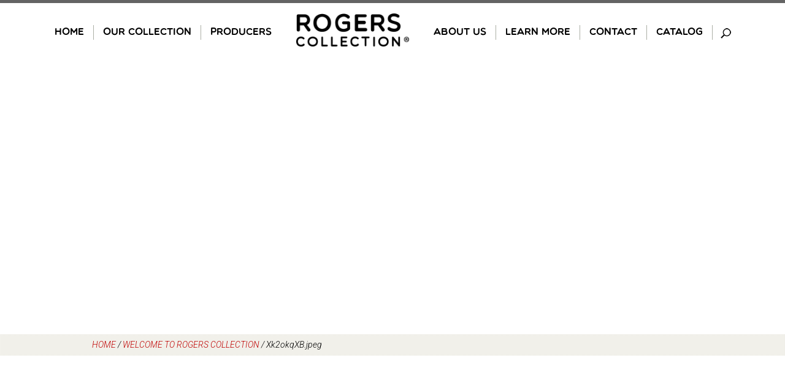

--- FILE ---
content_type: text/html; charset=UTF-8
request_url: https://www.rogerscollection.us/welcome-rogers-collection/xk2okqxb-jpeg/
body_size: 14216
content:
<!DOCTYPE html><html lang="en-US"><head> <script type="text/javascript">
/* <![CDATA[ */
var gform;gform||(document.addEventListener("gform_main_scripts_loaded",function(){gform.scriptsLoaded=!0}),document.addEventListener("gform/theme/scripts_loaded",function(){gform.themeScriptsLoaded=!0}),window.addEventListener("DOMContentLoaded",function(){gform.domLoaded=!0}),gform={domLoaded:!1,scriptsLoaded:!1,themeScriptsLoaded:!1,isFormEditor:()=>"function"==typeof InitializeEditor,callIfLoaded:function(o){return!(!gform.domLoaded||!gform.scriptsLoaded||!gform.themeScriptsLoaded&&!gform.isFormEditor()||(gform.isFormEditor()&&console.warn("The use of gform.initializeOnLoaded() is deprecated in the form editor context and will be removed in Gravity Forms 3.1."),o(),0))},initializeOnLoaded:function(o){gform.callIfLoaded(o)||(document.addEventListener("gform_main_scripts_loaded",()=>{gform.scriptsLoaded=!0,gform.callIfLoaded(o)}),document.addEventListener("gform/theme/scripts_loaded",()=>{gform.themeScriptsLoaded=!0,gform.callIfLoaded(o)}),window.addEventListener("DOMContentLoaded",()=>{gform.domLoaded=!0,gform.callIfLoaded(o)}))},hooks:{action:{},filter:{}},addAction:function(o,r,e,t){gform.addHook("action",o,r,e,t)},addFilter:function(o,r,e,t){gform.addHook("filter",o,r,e,t)},doAction:function(o){gform.doHook("action",o,arguments)},applyFilters:function(o){return gform.doHook("filter",o,arguments)},removeAction:function(o,r){gform.removeHook("action",o,r)},removeFilter:function(o,r,e){gform.removeHook("filter",o,r,e)},addHook:function(o,r,e,t,n){null==gform.hooks[o][r]&&(gform.hooks[o][r]=[]);var d=gform.hooks[o][r];null==n&&(n=r+"_"+d.length),gform.hooks[o][r].push({tag:n,callable:e,priority:t=null==t?10:t})},doHook:function(r,o,e){var t;if(e=Array.prototype.slice.call(e,1),null!=gform.hooks[r][o]&&((o=gform.hooks[r][o]).sort(function(o,r){return o.priority-r.priority}),o.forEach(function(o){"function"!=typeof(t=o.callable)&&(t=window[t]),"action"==r?t.apply(null,e):e[0]=t.apply(null,e)})),"filter"==r)return e[0]},removeHook:function(o,r,t,n){var e;null!=gform.hooks[o][r]&&(e=(e=gform.hooks[o][r]).filter(function(o,r,e){return!!(null!=n&&n!=o.tag||null!=t&&t!=o.priority)}),gform.hooks[o][r]=e)}});
/* ]]> */
</script>
<meta charset="UTF-8"><meta name="viewport" content="width=device-width, initial-scale=1"><link rel="stylesheet" id="ao_optimized_gfonts" href="https://fonts.googleapis.com/css?family=Roboto:100,100italic,300,300italic,600,600italic,400,300,400italic,700,700italic,900&amp;display=swap"><link rel="profile" href="http://gmpg.org/xfn/11"><link rel="pingback" href="https://www.rogerscollection.us/xmlrpc.php"><meta name='robots' content='index, follow, max-image-preview:large, max-snippet:-1, max-video-preview:-1' /><link media="all" href="https://www.rogerscollection.us/wp-content/cache/autoptimize/css/autoptimize_07d83b0c71bca0ab40cc9abe4070a5aa.css" rel="stylesheet"><title>Xk2okqXB.jpeg - Rogers Collection</title><link rel="canonical" href="https://www.rogerscollection.us/welcome-rogers-collection/xk2okqxb-jpeg/" /><meta property="og:locale" content="en_US" /><meta property="og:type" content="article" /><meta property="og:title" content="Xk2okqXB.jpeg - Rogers Collection" /><meta property="og:url" content="https://www.rogerscollection.us/welcome-rogers-collection/xk2okqxb-jpeg/" /><meta property="og:site_name" content="Rogers Collection" /><meta property="article:publisher" content="https://www.facebook.com/RogersEats" /><meta property="og:image" content="https://www.rogerscollection.us/welcome-rogers-collection/xk2okqxb-jpeg" /><meta property="og:image:width" content="2560" /><meta property="og:image:height" content="1709" /><meta property="og:image:type" content="image/jpeg" /><meta name="twitter:card" content="summary_large_image" /><meta name="twitter:site" content="@RogersEats" /> <script type="application/ld+json" class="yoast-schema-graph">{"@context":"https://schema.org","@graph":[{"@type":"WebPage","@id":"https://www.rogerscollection.us/welcome-rogers-collection/xk2okqxb-jpeg/","url":"https://www.rogerscollection.us/welcome-rogers-collection/xk2okqxb-jpeg/","name":"Xk2okqXB.jpeg - Rogers Collection","isPartOf":{"@id":"https://www.rogerscollection.us/#website"},"primaryImageOfPage":{"@id":"https://www.rogerscollection.us/welcome-rogers-collection/xk2okqxb-jpeg/#primaryimage"},"image":{"@id":"https://www.rogerscollection.us/welcome-rogers-collection/xk2okqxb-jpeg/#primaryimage"},"thumbnailUrl":"https://www.rogerscollection.us/wp-content/uploads/2020/07/Xk2okqXB.jpeg-scaled.jpg","datePublished":"2020-07-23T17:25:55+00:00","breadcrumb":{"@id":"https://www.rogerscollection.us/welcome-rogers-collection/xk2okqxb-jpeg/#breadcrumb"},"inLanguage":"en-US","potentialAction":[{"@type":"ReadAction","target":["https://www.rogerscollection.us/welcome-rogers-collection/xk2okqxb-jpeg/"]}]},{"@type":"ImageObject","inLanguage":"en-US","@id":"https://www.rogerscollection.us/welcome-rogers-collection/xk2okqxb-jpeg/#primaryimage","url":"https://www.rogerscollection.us/wp-content/uploads/2020/07/Xk2okqXB.jpeg-scaled.jpg","contentUrl":"https://www.rogerscollection.us/wp-content/uploads/2020/07/Xk2okqXB.jpeg-scaled.jpg","width":2400,"height":1602},{"@type":"BreadcrumbList","@id":"https://www.rogerscollection.us/welcome-rogers-collection/xk2okqxb-jpeg/#breadcrumb","itemListElement":[{"@type":"ListItem","position":1,"name":"Home","item":"https://www.rogerscollection.us/"},{"@type":"ListItem","position":2,"name":"Welcome to Rogers Collection","item":"https://www.rogerscollection.us/"},{"@type":"ListItem","position":3,"name":"Xk2okqXB.jpeg"}]},{"@type":"WebSite","@id":"https://www.rogerscollection.us/#website","url":"https://www.rogerscollection.us/","name":"Rogers Collection","description":"Extraordinary Food of Distinctive Quality","publisher":{"@id":"https://www.rogerscollection.us/#organization"},"potentialAction":[{"@type":"SearchAction","target":{"@type":"EntryPoint","urlTemplate":"https://www.rogerscollection.us/?s={search_term_string}"},"query-input":{"@type":"PropertyValueSpecification","valueRequired":true,"valueName":"search_term_string"}}],"inLanguage":"en-US"},{"@type":"Organization","@id":"https://www.rogerscollection.us/#organization","name":"Rogers Collection","url":"https://www.rogerscollection.us/","logo":{"@type":"ImageObject","inLanguage":"en-US","@id":"https://www.rogerscollection.us/#/schema/logo/image/","url":"https://www.rogerscollection.us/wp-content/uploads/2022/07/logo.png","contentUrl":"https://www.rogerscollection.us/wp-content/uploads/2022/07/logo.png","width":398,"height":116,"caption":"Rogers Collection"},"image":{"@id":"https://www.rogerscollection.us/#/schema/logo/image/"},"sameAs":["https://www.facebook.com/RogersEats","https://x.com/RogersEats","https://www.youtube.com/c/RogersCollection","https://www.instagram.com/rogerseats/"]}]}</script> <link rel='dns-prefetch' href='//platform-api.sharethis.com' /><link rel='dns-prefetch' href='//www.google.com' /><link rel='dns-prefetch' href='//www.googletagmanager.com' /><link href='https://fonts.gstatic.com' crossorigin='anonymous' rel='preconnect' /><link rel="alternate" type="application/rss+xml" title="Rogers Collection &raquo; Feed" href="https://www.rogerscollection.us/feed/" /><link rel="alternate" type="application/rss+xml" title="Rogers Collection &raquo; Comments Feed" href="https://www.rogerscollection.us/comments/feed/" /> <script type="text/javascript" src="https://www.rogerscollection.us/wp-includes/js/jquery/jquery.min.js" id="jquery-core-js"></script> <script type="text/javascript" id="3d-flip-book-client-locale-loader-js-extra">var FB3D_CLIENT_LOCALE = {"ajaxurl":"https:\/\/www.rogerscollection.us\/wp-admin\/admin-ajax.php","dictionary":{"Table of contents":"Table of contents","Close":"Close","Bookmarks":"Bookmarks","Thumbnails":"Thumbnails","Search":"Search","Share":"Share","Facebook":"Facebook","Twitter":"Twitter","Email":"Email","Play":"Play","Previous page":"Previous page","Next page":"Next page","Zoom in":"Zoom in","Zoom out":"Zoom out","Fit view":"Fit view","Auto play":"Auto play","Full screen":"Full screen","More":"More","Smart pan":"Smart pan","Single page":"Single page","Sounds":"Sounds","Stats":"Stats","Print":"Print","Download":"Download","Goto first page":"Goto first page","Goto last page":"Goto last page"},"images":"https:\/\/www.rogerscollection.us\/wp-content\/plugins\/interactive-3d-flipbook-powered-physics-engine\/assets\/images\/","jsData":{"urls":[],"posts":{"ids_mis":[],"ids":[]},"pages":[],"firstPages":[],"bookCtrlProps":[],"bookTemplates":[]},"key":"3d-flip-book","pdfJS":{"pdfJsLib":"https:\/\/www.rogerscollection.us\/wp-content\/plugins\/interactive-3d-flipbook-powered-physics-engine\/assets\/js\/pdf.min.js?ver=4.3.136","pdfJsWorker":"https:\/\/www.rogerscollection.us\/wp-content\/plugins\/interactive-3d-flipbook-powered-physics-engine\/assets\/js\/pdf.worker.js?ver=4.3.136","stablePdfJsLib":"https:\/\/www.rogerscollection.us\/wp-content\/plugins\/interactive-3d-flipbook-powered-physics-engine\/assets\/js\/stable\/pdf.min.js?ver=2.5.207","stablePdfJsWorker":"https:\/\/www.rogerscollection.us\/wp-content\/plugins\/interactive-3d-flipbook-powered-physics-engine\/assets\/js\/stable\/pdf.worker.js?ver=2.5.207","pdfJsCMapUrl":"https:\/\/www.rogerscollection.us\/wp-content\/plugins\/interactive-3d-flipbook-powered-physics-engine\/assets\/cmaps\/"},"cacheurl":"https:\/\/www.rogerscollection.us\/wp-content\/uploads\/3d-flip-book\/cache\/","pluginsurl":"https:\/\/www.rogerscollection.us\/wp-content\/plugins\/","pluginurl":"https:\/\/www.rogerscollection.us\/wp-content\/plugins\/interactive-3d-flipbook-powered-physics-engine\/","thumbnailSize":{"width":"150","height":"150"},"version":"1.16.17"};</script> <script type="text/javascript" src="//platform-api.sharethis.com/js/sharethis.js#source=googleanalytics-wordpress#product=ga&amp;property=5fcfb7a24274100018355bc5" id="googleanalytics-platform-sharethis-js"></script> 
 <script type="text/javascript" src="https://www.googletagmanager.com/gtag/js?id=GT-NGSXG54M" id="google_gtagjs-js" async></script> <script type="text/javascript" id="google_gtagjs-js-after">window.dataLayer = window.dataLayer || [];function gtag(){dataLayer.push(arguments);}
gtag("set","linker",{"domains":["www.rogerscollection.us"]});
gtag("js", new Date());
gtag("set", "developer_id.dZTNiMT", true);
gtag("config", "GT-NGSXG54M", {"googlesitekit_post_type":"attachment"});
 window._googlesitekit = window._googlesitekit || {}; window._googlesitekit.throttledEvents = []; window._googlesitekit.gtagEvent = (name, data) => { var key = JSON.stringify( { name, data } ); if ( !! window._googlesitekit.throttledEvents[ key ] ) { return; } window._googlesitekit.throttledEvents[ key ] = true; setTimeout( () => { delete window._googlesitekit.throttledEvents[ key ]; }, 5 ); gtag( "event", name, { ...data, event_source: "site-kit" } ); };</script> <link rel="https://api.w.org/" href="https://www.rogerscollection.us/wp-json/" /><link rel="alternate" title="JSON" type="application/json" href="https://www.rogerscollection.us/wp-json/wp/v2/media/4327" /><link rel="EditURI" type="application/rsd+xml" title="RSD" href="https://www.rogerscollection.us/xmlrpc.php?rsd" /><link rel='shortlink' href='https://www.rogerscollection.us/?p=4327' /><link rel="alternate" title="oEmbed (JSON)" type="application/json+oembed" href="https://www.rogerscollection.us/wp-json/oembed/1.0/embed?url=https%3A%2F%2Fwww.rogerscollection.us%2Fwelcome-rogers-collection%2Fxk2okqxb-jpeg%2F" /><link rel="alternate" title="oEmbed (XML)" type="text/xml+oembed" href="https://www.rogerscollection.us/wp-json/oembed/1.0/embed?url=https%3A%2F%2Fwww.rogerscollection.us%2Fwelcome-rogers-collection%2Fxk2okqxb-jpeg%2F&#038;format=xml" /><meta name="generator" content="Site Kit by Google 1.170.0" /><script type="text/javascript">window.yumprintRecipePlugin = "https://www.rogerscollection.us/wp-content/plugins/recipe-card";
	window.yumprintRecipeAjaxUrl = "https://www.rogerscollection.us/wp-admin/admin-ajax.php";
	window.yumprintRecipeUrl = "https://www.rogerscollection.us/";</script><!--[if lte IE 8]> <script type="text/javascript">window.yumprintRecipeDisabled = true;</script> <![endif]--><style type="text/css" id="wp-custom-css">.hp_promo:before {
	content: '';
	position: absolute;
	display: block; 
	width: 100%;
	height: 100%;
	background-color: black; 
	opacity: 0.3; 
}
body.page-id-2884 .recipes:after {
		content: '';
		display: block;
		background-image: url(https://www.rogerscollection.us/wp-content/uploads/2024/08/available-at-erewhon.jpg);
		background-size: contain;
		width: 150px;
		height: 55px;
		margin: 30px 0 0 86px;
}
body.product-template-default .site-content #primary article .entry-content ul.files li {
    border-right: none;
}
body.product-template-default .banner {
	background: #fff; 
	color: #ba0600; 
	padding: 1px; 
	border-radius: 400px;
}</style> <script>(function(w,d,s,l,i){w[l]=w[l]||[];w[l].push({'gtm.start':
new Date().getTime(),event:'gtm.js'});var f=d.getElementsByTagName(s)[0],
j=d.createElement(s),dl=l!='dataLayer'?'&l='+l:'';j.async=true;j.src=
'https://www.googletagmanager.com/gtm.js?id='+i+dl;f.parentNode.insertBefore(j,f);
})(window,document,'script','dataLayer','GTM-5CB3QBK');</script> <link rel="apple-touch-icon" sizes="57x57" href="/apple-touch-icon-57x57.png"><link rel="apple-touch-icon" sizes="60x60" href="/apple-touch-icon-60x60.png"><link rel="apple-touch-icon" sizes="72x72" href="/apple-touch-icon-72x72.png"><link rel="apple-touch-icon" sizes="76x76" href="/apple-touch-icon-76x76.png"><link rel="apple-touch-icon" sizes="114x114" href="/apple-touch-icon-114x114.png"><link rel="apple-touch-icon" sizes="120x120" href="/apple-touch-icon-120x120.png"><link rel="apple-touch-icon" sizes="144x144" href="/apple-touch-icon-144x144.png"><link rel="apple-touch-icon" sizes="152x152" href="/apple-touch-icon-152x152.png"><link rel="apple-touch-icon" sizes="180x180" href="/apple-touch-icon-180x180.png"><link rel="icon" type="image/png" href="/favicon-32x32.png" sizes="32x32"><link rel="icon" type="image/png" href="/favicon-194x194.png" sizes="194x194"><link rel="icon" type="image/png" href="/favicon-96x96.png" sizes="96x96"><link rel="icon" type="image/png" href="/android-chrome-192x192.png" sizes="192x192"><link rel="icon" type="image/png" href="/favicon-16x16.png" sizes="16x16"><link rel="manifest" href="/manifest.json"><link rel="mask-icon" href="/safari-pinned-tab.svg" color="#5bbad5"><meta name="msapplication-TileColor" content="#da532c"><meta name="msapplication-TileImage" content="/mstile-144x144.png"><meta name="theme-color" content="#ffffff"><meta name="google-site-verification" content="bl04NHXgCiSvG3lxNvvHqg2lSrv1Z2Dj37w38d5wCYQ" /></head><body class="attachment wp-singular attachment-template-default attachmentid-4327 attachment-jpeg wp-theme-rogers group-blog post-type-attachment"> <noscript><iframe src="https://www.googletagmanager.com/ns.html?id=GTM-5CB3QBK"
height="0" width="0" style="display:none;visibility:hidden"></iframe></noscript><div id="page" class="site"> <a class="skip-link screen-reader-text" href="#content">Skip to content</a><header id="masthead" class="site-header" role="banner"><div class="site-branding"><p class="site-title"><a href="https://www.rogerscollection.us/" rel="home">Rogers Collection</a></p><p class="site-description">Extraordinary Food of Distinctive Quality</p></div><nav id="site-navigation" class="main-navigation" role="navigation"> <button class="menu-toggle" aria-controls="primary-menu" aria-expanded="false"><span>Primary Menu</span></button><div class="menu-primary-links-container"><ul class="menu nav-menu" id="primary-menu" aria-expanded="false"><li id="menu-item-19" class="menu-item menu-item-type-post_type menu-item-object-page menu-item-home menu-item-19"><a href="https://www.rogerscollection.us/">Home</a></li><li id="menu-item-25" class="menu-item menu-item-type-post_type menu-item-object-page menu-item-has-children menu-item-25"><a href="https://www.rogerscollection.us/the-collection/">Our Collection</a><ul class="sub-menu"><li id="menu-item-990" class="menu-item menu-item-type-post_type menu-item-object-collection menu-item-990"><a href="https://www.rogerscollection.us/the-collection/olive-oil/">Olive Oil</a></li><li id="menu-item-995" class="menu-item menu-item-type-post_type menu-item-object-collection menu-item-995"><a href="https://www.rogerscollection.us/the-collection/vinegars/">Vinegar</a></li><li id="menu-item-985" class="menu-item menu-item-type-post_type menu-item-object-collection menu-item-985"><a href="https://www.rogerscollection.us/the-collection/cheese/">Artisan Cheese</a></li><li id="menu-item-989" class="menu-item menu-item-type-post_type menu-item-object-collection menu-item-989"><a href="https://www.rogerscollection.us/the-collection/meats/">Charcuterie</a></li><li id="menu-item-987" class="menu-item menu-item-type-post_type menu-item-object-collection menu-item-987"><a href="https://www.rogerscollection.us/the-collection/fish/">Seafood</a></li><li id="menu-item-992" class="menu-item menu-item-type-post_type menu-item-object-collection menu-item-992"><a href="https://www.rogerscollection.us/the-collection/pasta-grains/">Pasta</a></li><li id="menu-item-4976" class="menu-item menu-item-type-post_type menu-item-object-collection menu-item-4976"><a href="https://www.rogerscollection.us/the-collection/grains-rice/">Grains &#038; Rice</a></li><li id="menu-item-4238" class="menu-item menu-item-type-post_type menu-item-object-collection menu-item-4238"><a href="https://www.rogerscollection.us/the-collection/sauces-tomatoes-preserves/">Sauces, Tomatoes, &#038; Peaches</a></li><li id="menu-item-991" class="menu-item menu-item-type-post_type menu-item-object-collection menu-item-991"><a href="https://www.rogerscollection.us/the-collection/olives/">Olives &#038; Fermentations</a></li><li id="menu-item-986" class="menu-item menu-item-type-post_type menu-item-object-collection menu-item-986"><a href="https://www.rogerscollection.us/the-collection/condiments-sauces/">Condiments</a></li><li id="menu-item-4978" class="menu-item menu-item-type-post_type menu-item-object-collection menu-item-4978"><a href="https://www.rogerscollection.us/the-collection/levantine-specialties/">Arab Specialties</a></li><li id="menu-item-993" class="menu-item menu-item-type-post_type menu-item-object-collection menu-item-993"><a href="https://www.rogerscollection.us/the-collection/salt-seasonings/">Salts, Spices, &#038; Seasonings</a></li><li id="menu-item-988" class="menu-item menu-item-type-post_type menu-item-object-collection menu-item-988"><a href="https://www.rogerscollection.us/the-collection/marmalades-jam-honey/">Marmalade, Jam &#038; Chutney</a></li><li id="menu-item-4981" class="menu-item menu-item-type-post_type menu-item-object-collection menu-item-4981"><a href="https://www.rogerscollection.us/the-collection/honey-molasses/">Honey</a></li><li id="menu-item-4647" class="menu-item menu-item-type-post_type menu-item-object-collection menu-item-4647"><a href="https://www.rogerscollection.us/the-collection/baked-goods/">Baked Goods</a></li></ul></li><li id="menu-item-24" class="menu-item menu-item-type-post_type menu-item-object-page menu-item-has-children menu-item-24"><a href="https://www.rogerscollection.us/our-producers/">Producers</a><ul class="sub-menu"><li id="menu-item-6095" class="menu-item menu-item-type-post_type menu-item-object-producer menu-item-6095"><a href="https://www.rogerscollection.us/our-producers/agricola-senga/">Agricola Senga</a></li><li id="menu-item-997" class="menu-item menu-item-type-post_type menu-item-object-producer menu-item-997"><a href="https://www.rogerscollection.us/our-producers/alain/">Alain</a></li><li id="menu-item-999" class="menu-item menu-item-type-post_type menu-item-object-producer menu-item-999"><a href="https://www.rogerscollection.us/our-producers/arrigoni-battista-spa/">Arrigoni</a></li><li id="menu-item-4143" class="menu-item menu-item-type-post_type menu-item-object-producer menu-item-4143"><a href="https://www.rogerscollection.us/our-producers/artisan-vinegar-company/">Artisan Vinegar Company</a></li><li id="menu-item-6475" class="menu-item menu-item-type-post_type menu-item-object-producer menu-item-6475"><a href="https://www.rogerscollection.us/our-producers/azienda-agricola-sud/">Azienda Agricola SUD</a></li><li id="menu-item-1011" class="menu-item menu-item-type-post_type menu-item-object-producer menu-item-1011"><a href="https://www.rogerscollection.us/our-producers/bauma/">Bauma</a></li><li id="menu-item-3601" class="menu-item menu-item-type-post_type menu-item-object-producer menu-item-3601"><a href="https://www.rogerscollection.us/our-producers/belvis-de-las-navas/">Belvís de Las Navas</a></li><li id="menu-item-1001" class="menu-item menu-item-type-post_type menu-item-object-producer menu-item-1001"><a href="https://www.rogerscollection.us/our-producers/biolea/">Biolea</a></li><li id="menu-item-6381" class="menu-item menu-item-type-post_type menu-item-object-producer menu-item-6381"><a href="https://www.rogerscollection.us/our-producers/cascina-fiume/">Cascina Fiume</a></li><li id="menu-item-4396" class="menu-item menu-item-type-post_type menu-item-object-producer menu-item-4396"><a href="https://www.rogerscollection.us/our-producers/cascina-oschiena/">Cascina Oschiena</a></li><li id="menu-item-5636" class="menu-item menu-item-type-post_type menu-item-object-producer menu-item-5636"><a href="https://www.rogerscollection.us/our-producers/caseificio-paje/">Caseificio Paje</a></li><li id="menu-item-5964" class="menu-item menu-item-type-post_type menu-item-object-producer menu-item-5964"><a href="https://www.rogerscollection.us/our-producers/caseificio-rabbia/">Caseificio Rabbia</a></li><li id="menu-item-3973" class="menu-item menu-item-type-post_type menu-item-object-producer menu-item-3973"><a href="https://www.rogerscollection.us/our-producers/rosola-di-zocca-2/">Caseificio Rosola di Zocca</a></li><li id="menu-item-1004" class="menu-item menu-item-type-post_type menu-item-object-producer menu-item-1004"><a href="https://www.rogerscollection.us/our-producers/castel-regio/">Castel Regio</a></li><li id="menu-item-1021" class="menu-item menu-item-type-post_type menu-item-object-producer menu-item-1021"><a href="https://www.rogerscollection.us/our-producers/moulin-castelas/">CastelaS</a></li><li id="menu-item-1005" class="menu-item menu-item-type-post_type menu-item-object-producer menu-item-1005"><a href="https://www.rogerscollection.us/our-producers/castello-di-ama/">Castello di Ama</a></li><li id="menu-item-2365" class="menu-item menu-item-type-post_type menu-item-object-producer menu-item-2365"><a href="https://www.rogerscollection.us/our-producers/acetaia-cattani/">Cattani</a></li><li id="menu-item-1009" class="menu-item menu-item-type-post_type menu-item-object-producer menu-item-1009"><a href="https://www.rogerscollection.us/our-producers/fermin/">Fermin</a></li><li id="menu-item-1010" class="menu-item menu-item-type-post_type menu-item-object-producer menu-item-1010"><a href="https://www.rogerscollection.us/our-producers/finca-pascualete/">Finca Pascualete</a></li><li id="menu-item-3873" class="menu-item menu-item-type-post_type menu-item-object-producer menu-item-3873"><a href="https://www.rogerscollection.us/our-producers/flaminio/">Flaminio</a></li><li id="menu-item-3975" class="menu-item menu-item-type-post_type menu-item-object-producer menu-item-3975"><a href="https://www.rogerscollection.us/our-producers/gavasseto-e-roncadella/">Gavasseto e Roncadella</a></li><li id="menu-item-1961" class="menu-item menu-item-type-post_type menu-item-object-producer menu-item-1961"><a href="https://www.rogerscollection.us/our-producers/gentile/">Gentile</a></li><li id="menu-item-2346" class="menu-item menu-item-type-post_type menu-item-object-producer menu-item-2346"><a href="https://www.rogerscollection.us/our-producers/golfera/">Golfera</a></li><li id="menu-item-1013" class="menu-item menu-item-type-post_type menu-item-object-producer menu-item-1013"><a href="https://www.rogerscollection.us/our-producers/grana-doro/">Grana D’Oro</a></li><li id="menu-item-1014" class="menu-item menu-item-type-post_type menu-item-object-producer menu-item-1014"><a href="https://www.rogerscollection.us/our-producers/halen-mon/">Halen Môn</a></li><li id="menu-item-5761" class="menu-item menu-item-type-post_type menu-item-object-producer menu-item-5761"><a href="https://www.rogerscollection.us/our-producers/istriana/">Istriana</a></li><li id="menu-item-4897" class="menu-item menu-item-type-post_type menu-item-object-producer menu-item-4897"><a href="https://www.rogerscollection.us/our-producers/kama/">Kamā</a></li><li id="menu-item-1017" class="menu-item menu-item-type-post_type menu-item-object-producer menu-item-1017"><a href="https://www.rogerscollection.us/our-producers/les-moulins-mahjoub/">Les Moulins Mahjoub</a></li><li id="menu-item-1018" class="menu-item menu-item-type-post_type menu-item-object-producer menu-item-1018"><a href="https://www.rogerscollection.us/our-producers/marques-de-valdueza/">Marqués de Valdueza</a></li><li id="menu-item-6336" class="menu-item menu-item-type-post_type menu-item-object-producer menu-item-6336"><a href="https://www.rogerscollection.us/our-producers/martinez-sopena-hermanos/">Martínez Sopeña Hermanos</a></li><li id="menu-item-3972" class="menu-item menu-item-type-post_type menu-item-object-producer menu-item-3972"><a href="https://www.rogerscollection.us/our-producers/moncedillo/">Moncedillo</a></li><li id="menu-item-6263" class="menu-item menu-item-type-post_type menu-item-object-producer menu-item-6263"><a href="https://www.rogerscollection.us/our-producers/6099-2/">MORBIDI</a></li><li id="menu-item-1020" class="menu-item menu-item-type-post_type menu-item-object-producer menu-item-1020"><a href="https://www.rogerscollection.us/our-producers/morgenster/">Morgenster</a></li><li id="menu-item-1022" class="menu-item menu-item-type-post_type menu-item-object-producer menu-item-1022"><a href="https://www.rogerscollection.us/our-producers/nunez-de-prado/">Nuñez de Prado</a></li><li id="menu-item-5351" class="menu-item menu-item-type-post_type menu-item-object-producer menu-item-5351"><a href="https://www.rogerscollection.us/our-producers/oro-di-milas/">Oro di Milas</a></li><li id="menu-item-1023" class="menu-item menu-item-type-post_type menu-item-object-producer menu-item-1023"><a href="https://www.rogerscollection.us/our-producers/pasamontes/">Pasamontes</a></li><li id="menu-item-1025" class="menu-item menu-item-type-post_type menu-item-object-producer menu-item-1025"><a href="https://www.rogerscollection.us/our-producers/pio-tosini/">Pio Tosini</a></li><li id="menu-item-5437" class="menu-item menu-item-type-post_type menu-item-object-producer menu-item-5437"><a href="https://www.rogerscollection.us/our-producers/quesos-de-hualdo/">Quesos de Hualdo</a></li><li id="menu-item-3636" class="menu-item menu-item-type-post_type menu-item-object-producer menu-item-3636"><a href="https://www.rogerscollection.us/our-producers/royuela-cheese-company/">Quesos La Cabezuela</a></li><li id="menu-item-1015" class="menu-item menu-item-type-post_type menu-item-object-producer menu-item-1015"><a href="https://www.rogerscollection.us/our-producers/hijo-de-f-quintana/">Quintana</a></li><li id="menu-item-1026" class="menu-item menu-item-type-post_type menu-item-object-producer menu-item-1026"><a href="https://www.rogerscollection.us/our-producers/queseria-artesanal-de-pravia/">Rey Silo</a></li><li id="menu-item-5760" class="menu-item menu-item-type-post_type menu-item-object-producer menu-item-5760"><a href="https://www.rogerscollection.us/our-producers/stancija-san-antonio/">Stancija San Antonio</a></li><li id="menu-item-3268" class="menu-item menu-item-type-post_type menu-item-object-producer menu-item-3268"><a href="https://www.rogerscollection.us/our-producers/trevi/">Trevi</a></li><li id="menu-item-1034" class="menu-item menu-item-type-post_type menu-item-object-producer menu-item-1034"><a href="https://www.rogerscollection.us/our-producers/trikalinos/">Trikalinos</a></li><li id="menu-item-1003" class="menu-item menu-item-type-post_type menu-item-object-producer menu-item-1003"><a href="https://www.rogerscollection.us/our-producers/vallet-pietro/">Vallet Pietro</a></li><li id="menu-item-1035" class="menu-item menu-item-type-post_type menu-item-object-producer menu-item-1035"><a href="https://www.rogerscollection.us/our-producers/valserena/">Valserena</a></li><li id="menu-item-1016" class="menu-item menu-item-type-post_type menu-item-object-producer menu-item-1016"><a href="https://www.rogerscollection.us/our-producers/joaquin-villanueva-casado/">Veigadarte</a></li><li id="menu-item-1036" class="menu-item menu-item-type-post_type menu-item-object-producer menu-item-1036"><a href="https://www.rogerscollection.us/our-producers/vinagres-de-yema/">Vinagres de Yema</a></li></ul></li><li id="menu-item-21" class="logo menu-item menu-item-type-post_type menu-item-object-page menu-item-home menu-item-21"><a href="https://www.rogerscollection.us/">Home</a></li><li id="menu-item-23" class="menu-item menu-item-type-post_type menu-item-object-page menu-item-has-children menu-item-23"><a href="https://www.rogerscollection.us/our-company/">About Us</a><ul class="sub-menu"><li id="menu-item-29" class="menu-item menu-item-type-post_type menu-item-object-page menu-item-29"><a href="https://www.rogerscollection.us/our-company/our-team/">Our Team</a></li><li id="menu-item-6553" class="menu-item menu-item-type-post_type menu-item-object-page menu-item-6553"><a href="https://www.rogerscollection.us/organic-certified-products/">Organic Products</a></li></ul></li><li id="menu-item-22" class="menu-item menu-item-type-post_type menu-item-object-page menu-item-has-children menu-item-22"><a href="https://www.rogerscollection.us/travels-and-tastes/">Learn More</a><ul class="sub-menu"><li id="menu-item-3239" class="menu-item menu-item-type-post_type menu-item-object-page menu-item-3239"><a href="https://www.rogerscollection.us/travels-and-tastes/">Travels and Tastes</a></li><li id="menu-item-3237" class="menu-item menu-item-type-post_type menu-item-object-page menu-item-3237"><a href="https://www.rogerscollection.us/recipes/">Recipes</a></li><li id="menu-item-4862" class="menu-item menu-item-type-post_type menu-item-object-post menu-item-4862"><a href="https://www.rogerscollection.us/2016/10/06/meet-our-producers/">Videos</a></li></ul></li><li id="menu-item-20" class="menu-item menu-item-type-post_type menu-item-object-page menu-item-20"><a href="https://www.rogerscollection.us/contact/">Contact</a></li><li id="menu-item-5881" class="menu-item menu-item-type-post_type menu-item-object-page menu-item-5881"><a href="https://www.rogerscollection.us/catalog/">Catalog</a></li><form role="search" method="get" class="search-form" action="https://www.rogerscollection.us/"> <label> <span class="screen-reader-text">Search for:</span> <input type="search" class="search-field" placeholder="Search &hellip;" value="" name="s" /> </label> <input type="submit" class="search-submit" value="Search" /></form></ul></div></nav></header><div class="lazyload" id="page_header" data-bg="" style="background-image:url(data:image/svg+xml,%3Csvg%20xmlns=%22http://www.w3.org/2000/svg%22%20viewBox=%220%200%20500%20300%22%3E%3C/svg%3E);"></div><div id="breadcrumbs"><div class="wrapper"><span><span><a href="https://www.rogerscollection.us/">Home</a></span> / <span><a href="https://www.rogerscollection.us/">Welcome to Rogers Collection</a></span> / <span class="breadcrumb_last" aria-current="page">Xk2okqXB.jpeg</span></span></div></div><div id="content" class="site-content"><div id="primary" class="content-area"><main id="main" class="site-main" role="main"><article id="post-4327" class="post-4327 attachment type-attachment status-inherit hentry"><div class="entry-image"><noscript><img src="" alt="Xk2okqXB.jpeg Image" /></noscript><img class="lazyload" src='data:image/svg+xml,%3Csvg%20xmlns=%22http://www.w3.org/2000/svg%22%20viewBox=%220%200%20210%20140%22%3E%3C/svg%3E' data-src="" alt="Xk2okqXB.jpeg Image" /></div><header class="entry-header"><h2 class="entry-title"><a href="https://www.rogerscollection.us/welcome-rogers-collection/xk2okqxb-jpeg/" rel="bookmark">Xk2okqXB.jpeg</a></h2></header><div class="entry-content"></div><footer class="entry-footer"></footer></article> <a href="#content" class="btt">Return to Top of Page</a></main></div></div><footer id="colophon" class="site-footer" role="contentinfo"><div class="footer-contact"><div class="wrapper"><section id="gform_widget-2" class="widget gform_widget"><h2 class="widget-title">Wholesale Inquiries</h2><script type="text/javascript" src="https://www.rogerscollection.us/wp-includes/js/dist/dom-ready.min.js" id="wp-dom-ready-js"></script> <script type="text/javascript" src="https://www.rogerscollection.us/wp-includes/js/dist/hooks.min.js" id="wp-hooks-js"></script> <script type="text/javascript" src="https://www.rogerscollection.us/wp-includes/js/dist/i18n.min.js" id="wp-i18n-js"></script> <script type="text/javascript" id="wp-i18n-js-after">wp.i18n.setLocaleData( { 'text direction\u0004ltr': [ 'ltr' ] } );
wp.i18n.setLocaleData( { 'text direction\u0004ltr': [ 'ltr' ] } );</script> <script type="text/javascript" src="https://www.rogerscollection.us/wp-includes/js/dist/a11y.min.js" id="wp-a11y-js"></script> <script type="text/javascript" id="gform_gravityforms-js-extra">var gform_i18n = {"datepicker":{"days":{"monday":"Mo","tuesday":"Tu","wednesday":"We","thursday":"Th","friday":"Fr","saturday":"Sa","sunday":"Su"},"months":{"january":"January","february":"February","march":"March","april":"April","may":"May","june":"June","july":"July","august":"August","september":"September","october":"October","november":"November","december":"December"},"firstDay":0,"iconText":"Select date"}};
var gf_legacy_multi = [];
var gform_gravityforms = {"strings":{"invalid_file_extension":"This type of file is not allowed. Must be one of the following:","delete_file":"Delete this file","in_progress":"in progress","file_exceeds_limit":"File exceeds size limit","illegal_extension":"This type of file is not allowed.","max_reached":"Maximum number of files reached","unknown_error":"There was a problem while saving the file on the server","currently_uploading":"Please wait for the uploading to complete","cancel":"Cancel","cancel_upload":"Cancel this upload","cancelled":"Cancelled","error":"Error","message":"Message"},"vars":{"images_url":"https:\/\/www.rogerscollection.us\/wp-content\/plugins\/gravityforms\/images"}};
var gf_global = {"gf_currency_config":{"name":"U.S. Dollar","symbol_left":"$","symbol_right":"","symbol_padding":"","thousand_separator":",","decimal_separator":".","decimals":2,"code":"USD"},"base_url":"https:\/\/www.rogerscollection.us\/wp-content\/plugins\/gravityforms","number_formats":[],"spinnerUrl":"https:\/\/www.rogerscollection.us\/wp-content\/plugins\/gravityforms\/images\/spinner.svg","version_hash":"d0041b9f1ce7b6409d5240c1a228f840","strings":{"newRowAdded":"New row added.","rowRemoved":"Row removed","formSaved":"The form has been saved.  The content contains the link to return and complete the form."}};</script> <script type="text/javascript"></script> <div class='gf_browser_chrome gform_wrapper gravity-theme gform-theme--no-framework' data-form-theme='gravity-theme' data-form-index='0' id='gform_wrapper_1' ><div id='gf_1' class='gform_anchor' tabindex='-1'></div><div class='gform_heading'><h2 class="gform_title">Be a Part of the Rogers Collection</h2><p class='gform_description'>We work with the best producers in the world, and we partner with fine purveyors to make their premium products available all across the United States. If you are a producer or retailer hoping to join our family, please fill out the form below and we will contact you shortly:</p><p class='gform_required_legend'>&quot;<span class="gfield_required gfield_required_asterisk">*</span>&quot; indicates required fields</p></div><form method='post' enctype='multipart/form-data' target='gform_ajax_frame_1' id='gform_1'  action='/welcome-rogers-collection/xk2okqxb-jpeg/#gf_1' data-formid='1' novalidate><div class='gf_invisible ginput_recaptchav3' data-sitekey='6Le2oSYsAAAAAOG_koN_pumyh5FVQwfMJ3wraTF4' data-tabindex='1'><input id="input_9e4ac593f2b5cde8e633ad1c4ff5c880" class="gfield_recaptcha_response" type="hidden" name="input_9e4ac593f2b5cde8e633ad1c4ff5c880" value=""/></div><div class='gform-body gform_body'><div id='gform_fields_1' class='gform_fields top_label form_sublabel_below description_below validation_below'><div id="field_1_6" class="gfield gfield--type-honeypot gform_validation_container field_sublabel_below gfield--has-description field_description_below field_validation_below gfield_visibility_visible"  ><label class='gfield_label gform-field-label' for='input_1_6'>Company</label><div class='ginput_container'><input name='input_6' id='input_1_6' type='text' value='' autocomplete='new-password'/></div><div class='gfield_description' id='gfield_description_1_6'>This field is for validation purposes and should be left unchanged.</div></div><fieldset id="field_1_1" class="gfield gfield--type-name gfield--input-type-name gf_left_half gfield--width-half gfield_contains_required field_sublabel_below gfield--no-description field_description_below field_validation_below gfield_visibility_visible"  ><legend class='gfield_label gform-field-label gfield_label_before_complex' >Name<span class="gfield_required"><span class="gfield_required gfield_required_asterisk">*</span></span></legend><div class='ginput_complex ginput_container ginput_container--name no_prefix has_first_name no_middle_name has_last_name no_suffix gf_name_has_2 ginput_container_name gform-grid-row' id='input_1_1'> <span id='input_1_1_3_container' class='name_first gform-grid-col gform-grid-col--size-auto' > <input type='text' name='input_1.3' id='input_1_1_3' value='' tabindex='3'  aria-required='true'     /> <label for='input_1_1_3' class='gform-field-label gform-field-label--type-sub '>First</label> </span> <span id='input_1_1_6_container' class='name_last gform-grid-col gform-grid-col--size-auto' > <input type='text' name='input_1.6' id='input_1_1_6' value='' tabindex='5'  aria-required='true'     /> <label for='input_1_1_6' class='gform-field-label gform-field-label--type-sub '>Last</label> </span></div></fieldset><div id="field_1_2" class="gfield gfield--type-phone gfield--input-type-phone gf_right_half gfield--width-half gfield_contains_required field_sublabel_below gfield--no-description field_description_below field_validation_below gfield_visibility_visible"  ><label class='gfield_label gform-field-label' for='input_1_2'>Phone<span class="gfield_required"><span class="gfield_required gfield_required_asterisk">*</span></span></label><div class='ginput_container ginput_container_phone'><input name='input_2' id='input_1_2' type='tel' value='' class='large' tabindex='7'  aria-required="true" aria-invalid="false"   /></div></div><div id="field_1_3" class="gfield gfield--type-text gfield--input-type-text gf_left_half gfield--width-half field_sublabel_below gfield--no-description field_description_below field_validation_below gfield_visibility_visible"  ><label class='gfield_label gform-field-label' for='input_1_3'>Business Name</label><div class='ginput_container ginput_container_text'><input name='input_3' id='input_1_3' type='text' value='' class='medium'   tabindex='8'   aria-invalid="false"   /></div></div><div id="field_1_4" class="gfield gfield--type-email gfield--input-type-email gf_right_half gfield--width-half gfield_contains_required field_sublabel_below gfield--no-description field_description_below field_validation_below gfield_visibility_visible"  ><label class='gfield_label gform-field-label' for='input_1_4'>Email<span class="gfield_required"><span class="gfield_required gfield_required_asterisk">*</span></span></label><div class='ginput_container ginput_container_email'> <input name='input_4' id='input_1_4' type='email' value='' class='large' tabindex='9'   aria-required="true" aria-invalid="false"  /></div></div><div id="field_1_5" class="gfield gfield--type-textarea gfield--input-type-textarea field_sublabel_below gfield--no-description field_description_below field_validation_below gfield_visibility_visible"  ><label class='gfield_label gform-field-label' for='input_1_5'>Products Interested In</label><div class='ginput_container ginput_container_textarea'><textarea name='input_5' id='input_1_5' class='textarea medium' tabindex='10'     aria-invalid="false"   rows='10' cols='50'></textarea></div></div></div></div><div class='gform-footer gform_footer top_label'> <input type='submit' id='gform_submit_button_1' class='gform_button button' onclick='gform.submission.handleButtonClick(this);' data-submission-type='submit' value='Submit' tabindex='11' /> <input type='hidden' name='gform_ajax' value='form_id=1&amp;title=1&amp;description=1&amp;tabindex=1&amp;theme=gravity-theme&amp;hash=e9de7799aa80b2530ea63fb24a72ce3b' /> <input type='hidden' class='gform_hidden' name='gform_submission_method' data-js='gform_submission_method_1' value='iframe' /> <input type='hidden' class='gform_hidden' name='gform_theme' data-js='gform_theme_1' id='gform_theme_1' value='gravity-theme' /> <input type='hidden' class='gform_hidden' name='gform_style_settings' data-js='gform_style_settings_1' id='gform_style_settings_1' value='' /> <input type='hidden' class='gform_hidden' name='is_submit_1' value='1' /> <input type='hidden' class='gform_hidden' name='gform_submit' value='1' /> <input type='hidden' class='gform_hidden' name='gform_currency' data-currency='USD' value='3LheSb0zERD0NUrWNmMCHh7kObZUbjrMltx2bNHp0A7GjcY6pXKtMCdYXdcJO1xxkWTveSqilGlEf9YVQjXMxW7Tfrmp1oWyQFadvsNNhbdR14c=' /> <input type='hidden' class='gform_hidden' name='gform_unique_id' value='' /> <input type='hidden' class='gform_hidden' name='state_1' value='WyJbXSIsImNhYzE4MDE4MjNkNWZiYTYwYjA5ZDE0MzNhNGE2ZWE5Il0=' /> <input type='hidden' autocomplete='off' class='gform_hidden' name='gform_target_page_number_1' id='gform_target_page_number_1' value='0' /> <input type='hidden' autocomplete='off' class='gform_hidden' name='gform_source_page_number_1' id='gform_source_page_number_1' value='1' /> <input type='hidden' name='gform_field_values' value='' /></div><p style="display: none !important;" class="akismet-fields-container" data-prefix="ak_"><label>&#916;<textarea name="ak_hp_textarea" cols="45" rows="8" maxlength="100"></textarea></label><input type="hidden" id="ak_js_1" name="ak_js" value="207"/><script>document.getElementById( "ak_js_1" ).setAttribute( "value", ( new Date() ).getTime() );</script></p></form></div> <iframe style='display:none;width:0px;height:0px;' src='about:blank' name='gform_ajax_frame_1' id='gform_ajax_frame_1' title='This iframe contains the logic required to handle Ajax powered Gravity Forms.'></iframe> <script type="text/javascript">gform.initializeOnLoaded( function() {gformInitSpinner( 1, 'https://www.rogerscollection.us/wp-content/plugins/gravityforms/images/spinner.svg', true );jQuery('#gform_ajax_frame_1').on('load',function(){var contents = jQuery(this).contents().find('*').html();var is_postback = contents.indexOf('GF_AJAX_POSTBACK') >= 0;if(!is_postback){return;}var form_content = jQuery(this).contents().find('#gform_wrapper_1');var is_confirmation = jQuery(this).contents().find('#gform_confirmation_wrapper_1').length > 0;var is_redirect = contents.indexOf('gformRedirect(){') >= 0;var is_form = form_content.length > 0 && ! is_redirect && ! is_confirmation;var mt = parseInt(jQuery('html').css('margin-top'), 10) + parseInt(jQuery('body').css('margin-top'), 10) + 100;if(is_form){jQuery('#gform_wrapper_1').html(form_content.html());if(form_content.hasClass('gform_validation_error')){jQuery('#gform_wrapper_1').addClass('gform_validation_error');} else {jQuery('#gform_wrapper_1').removeClass('gform_validation_error');}setTimeout( function() { /* delay the scroll by 50 milliseconds to fix a bug in chrome */ jQuery(document).scrollTop(jQuery('#gform_wrapper_1').offset().top - mt); }, 50 );if(window['gformInitDatepicker']) {gformInitDatepicker();}if(window['gformInitPriceFields']) {gformInitPriceFields();}var current_page = jQuery('#gform_source_page_number_1').val();gformInitSpinner( 1, 'https://www.rogerscollection.us/wp-content/plugins/gravityforms/images/spinner.svg', true );jQuery(document).trigger('gform_page_loaded', [1, current_page]);window['gf_submitting_1'] = false;}else if(!is_redirect){var confirmation_content = jQuery(this).contents().find('.GF_AJAX_POSTBACK').html();if(!confirmation_content){confirmation_content = contents;}jQuery('#gform_wrapper_1').replaceWith(confirmation_content);jQuery(document).scrollTop(jQuery('#gf_1').offset().top - mt);jQuery(document).trigger('gform_confirmation_loaded', [1]);window['gf_submitting_1'] = false;wp.a11y.speak(jQuery('#gform_confirmation_message_1').text());}else{jQuery('#gform_1').append(contents);if(window['gformRedirect']) {gformRedirect();}}jQuery(document).trigger("gform_pre_post_render", [{ formId: "1", currentPage: "current_page", abort: function() { this.preventDefault(); } }]);        if (event && event.defaultPrevented) {                return;        }        const gformWrapperDiv = document.getElementById( "gform_wrapper_1" );        if ( gformWrapperDiv ) {            const visibilitySpan = document.createElement( "span" );            visibilitySpan.id = "gform_visibility_test_1";            gformWrapperDiv.insertAdjacentElement( "afterend", visibilitySpan );        }        const visibilityTestDiv = document.getElementById( "gform_visibility_test_1" );        let postRenderFired = false;        function triggerPostRender() {            if ( postRenderFired ) {                return;            }            postRenderFired = true;            gform.core.triggerPostRenderEvents( 1, current_page );            if ( visibilityTestDiv ) {                visibilityTestDiv.parentNode.removeChild( visibilityTestDiv );            }        }        function debounce( func, wait, immediate ) {            var timeout;            return function() {                var context = this, args = arguments;                var later = function() {                    timeout = null;                    if ( !immediate ) func.apply( context, args );                };                var callNow = immediate && !timeout;                clearTimeout( timeout );                timeout = setTimeout( later, wait );                if ( callNow ) func.apply( context, args );            };        }        const debouncedTriggerPostRender = debounce( function() {            triggerPostRender();        }, 200 );        if ( visibilityTestDiv && visibilityTestDiv.offsetParent === null ) {            const observer = new MutationObserver( ( mutations ) => {                mutations.forEach( ( mutation ) => {                    if ( mutation.type === 'attributes' && visibilityTestDiv.offsetParent !== null ) {                        debouncedTriggerPostRender();                        observer.disconnect();                    }                });            });            observer.observe( document.body, {                attributes: true,                childList: false,                subtree: true,                attributeFilter: [ 'style', 'class' ],            });        } else {            triggerPostRender();        }    } );} );</script> </section></div></div><div class="site-info"> <a href="https://www.instagram.com/rogerseats/" target="_blank">Follow along on Instagram</a><div id="curator-feed-default-feed-layout"><a href="https://curator.io" target="_blank" class="crt-logo crt-tag">Powered by Curator.io</a></div><div class="wrapper"><section id="black-studio-tinymce-2" class="widget widget_black_studio_tinymce"><h2 class="widget-title">Rogers Collection</h2><div class="textwidget"><p>We are Rogers Collection, a dedicated importer of extraordinary foods of distinctive quality, handmade by artisan producers committed to ethical and traditional production methods in Europe, the Middle East, South Africa, and the Maghreb. For over 28 years, we have traveled the world in search of authentic and artisanal ingredients of the highest quality. We sell through distributors to wholesale retail outlets, chefs, and e-commerce platforms across the U.S. who treat our products with the same high level of integrity we do.</p><p><a style="color: #ffcc99;" target="_blank" href="https://www.rogerscollection.us/wp-content/uploads/2025/05/2025-Catalog.pdf">View Catalog PDF</a></p><p>OFFICE<br /> <em>Monday - Friday, 8:45am to 5:15pm EST</em><br /> <em>Monday - Friday, 8:45am to 5:15pm CDT</em><br /> 81 Bridge Street, Suite 203, Yarmouth, ME 04096</p><p>phone +1 207.828.2000</p><p><a style="color: #ffcc99;" href="mailto:contact@rogerscollection.us">contact@rogerscollection.us</a></p><p>WAREHOUSE - FOR TRADE ONLY (call for details)<br /> <em>Monday - Friday, 9am to 1pm and 2pm to 4pm EST</em><br /> Rogers Collection<br /> Lyndhurst, New Jersey 07071 </p></div></section><section id="black-studio-tinymce-3" class="widget widget_black_studio_tinymce"><div class="textwidget"><ul><li><a href="https://www.facebook.com/RogersEats" target="_blank" class="facebook">Facebook</a></li><li><a href="https://twitter.com/RogersEats" target="_blank" class="twitter">Twitter</a></li><li><a href="https://www.youtube.com/c/RogersCollection" target="_blank" class="youtube">YouTube</a></li><li><a href="https://www.instagram.com/rogerseats/" target="_blank" class="instagram">Instagram</a></li></ul></div></section><section id="black-studio-tinymce-4" class="widget widget_black_studio_tinymce"><div class="textwidget"><form action="//therogerscollection.us9.list-manage.com/subscribe/post?u=fcfce6aa130cb7babf801f073&amp;id=33b6232075" method="post" id="mc-embedded-subscribe-form" name="mc-embedded-subscribe-form" class="validate" target="_blank" novalidate> <input type="email" value="" name="EMAIL" class="required email" id="mce-EMAIL" placeholder="you@email.com"><button type="submit" name="subscribe" id="mc-embedded-subscribe" class="button">Subscribe</button><div id="mce-responses" class="clear"><div class="response" id="mce-error-response" style="display:none"></div><div class="response" id="mce-success-response" style="display:none"></div></div><div style="position: absolute; left: -5000px;" aria-hidden="true"><input type="text" name="b_fcfce6aa130cb7babf801f073_33b6232075" tabindex="-1" value=""></div></form></div></section><section id="black-studio-tinymce-6" class="widget widget_black_studio_tinymce"><div class="textwidget"><p><a href="https://www.nglcc.org/get-certified" target="_blank" rel="noopener"><noscript><img class="alignnone wp-image-4770 size-thumbnail" src="https://www.rogerscollection.us/wp-content/uploads/2021/06/NGLCC_certified_LGBTBE_BW_black_cropped-150x54.jpg" alt="" width="150" height="54"></noscript><img class="lazyload alignnone wp-image-4770 size-thumbnail" src='data:image/svg+xml,%3Csvg%20xmlns=%22http://www.w3.org/2000/svg%22%20viewBox=%220%200%20150%2054%22%3E%3C/svg%3E' data-src="https://www.rogerscollection.us/wp-content/uploads/2021/06/NGLCC_certified_LGBTBE_BW_black_cropped-150x54.jpg" alt="" width="150" height="54"></a><br /> <a href="https://oldwayspt.org/programs/oldways-cheese-coalition"><noscript><img class="alignnone wp-image-5674" src="https://www.rogerscollection.us/wp-content/uploads/2024/01/CheeseCoalitionLogoMember-300x275.jpg" alt="" width="97" height="89"></noscript><img class="lazyload alignnone wp-image-5674" src='data:image/svg+xml,%3Csvg%20xmlns=%22http://www.w3.org/2000/svg%22%20viewBox=%220%200%2097%2089%22%3E%3C/svg%3E' data-src="https://www.rogerscollection.us/wp-content/uploads/2024/01/CheeseCoalitionLogoMember-300x275.jpg" alt="" width="97" height="89"></a></p></div></section></div></div></footer></div> <script type="speculationrules">{"prefetch":[{"source":"document","where":{"and":[{"href_matches":"\/*"},{"not":{"href_matches":["\/wp-*.php","\/wp-admin\/*","\/wp-content\/uploads\/*","\/wp-content\/*","\/wp-content\/plugins\/*","\/wp-content\/themes\/rogers\/*","\/*\\?(.+)"]}},{"not":{"selector_matches":"a[rel~=\"nofollow\"]"}},{"not":{"selector_matches":".no-prefetch, .no-prefetch a"}}]},"eagerness":"conservative"}]}</script> <noscript><style>.lazyload{display:none;}</style></noscript><script data-noptimize="1">window.lazySizesConfig=window.lazySizesConfig||{};window.lazySizesConfig.loadMode=1;</script><script async data-noptimize="1" src='https://www.rogerscollection.us/wp-content/plugins/autoptimize/classes/external/js/lazysizes.min.js'></script> <script type="text/javascript" id="ajax-js-extra">var wp_ajax = {"ajax_url":"https:\/\/www.rogerscollection.us\/wp-admin\/admin-ajax.php"};</script> <script type="text/javascript" id="gforms_recaptcha_recaptcha-js-extra">var gforms_recaptcha_recaptcha_strings = {"nonce":"9d6ab0083c","disconnect":"Disconnecting","change_connection_type":"Resetting","spinner":"https:\/\/www.rogerscollection.us\/wp-content\/plugins\/gravityforms\/images\/spinner.svg","connection_type":"classic","disable_badge":"1","change_connection_type_title":"Change Connection Type","change_connection_type_message":"Changing the connection type will delete your current settings.  Do you want to proceed?","disconnect_title":"Disconnect","disconnect_message":"Disconnecting from reCAPTCHA will delete your current settings.  Do you want to proceed?","site_key":"6Le2oSYsAAAAAOG_koN_pumyh5FVQwfMJ3wraTF4"};</script> <script type="text/javascript" src="https://www.google.com/recaptcha/api.js?render=6Le2oSYsAAAAAOG_koN_pumyh5FVQwfMJ3wraTF4&amp;ver=2.1.0" id="gforms_recaptcha_recaptcha-js" defer="defer" data-wp-strategy="defer"></script> <script type="text/javascript" id="gform_gravityforms_theme-js-extra">var gform_theme_config = {"common":{"form":{"honeypot":{"version_hash":"d0041b9f1ce7b6409d5240c1a228f840"},"ajax":{"ajaxurl":"https:\/\/www.rogerscollection.us\/wp-admin\/admin-ajax.php","ajax_submission_nonce":"1057f51c6e","i18n":{"step_announcement":"Step %1$s of %2$s, %3$s","unknown_error":"There was an unknown error processing your request. Please try again."}}}},"hmr_dev":"","public_path":"https:\/\/www.rogerscollection.us\/wp-content\/plugins\/gravityforms\/assets\/js\/dist\/","config_nonce":"352769b6d9"};</script> <script type="text/javascript">gform.initializeOnLoaded( function() { jQuery(document).on('gform_post_render', function(event, formId, currentPage){if(formId == 1) {jQuery('#input_1_2').mask('(999) 999-9999').bind('keypress', function(e){if(e.which == 13){jQuery(this).blur();} } );} } );jQuery(document).on('gform_post_conditional_logic', function(event, formId, fields, isInit){} ) } );</script> <script type="text/javascript">gform.initializeOnLoaded( function() {jQuery(document).trigger("gform_pre_post_render", [{ formId: "1", currentPage: "1", abort: function() { this.preventDefault(); } }]);        if (event && event.defaultPrevented) {                return;        }        const gformWrapperDiv = document.getElementById( "gform_wrapper_1" );        if ( gformWrapperDiv ) {            const visibilitySpan = document.createElement( "span" );            visibilitySpan.id = "gform_visibility_test_1";            gformWrapperDiv.insertAdjacentElement( "afterend", visibilitySpan );        }        const visibilityTestDiv = document.getElementById( "gform_visibility_test_1" );        let postRenderFired = false;        function triggerPostRender() {            if ( postRenderFired ) {                return;            }            postRenderFired = true;            gform.core.triggerPostRenderEvents( 1, 1 );            if ( visibilityTestDiv ) {                visibilityTestDiv.parentNode.removeChild( visibilityTestDiv );            }        }        function debounce( func, wait, immediate ) {            var timeout;            return function() {                var context = this, args = arguments;                var later = function() {                    timeout = null;                    if ( !immediate ) func.apply( context, args );                };                var callNow = immediate && !timeout;                clearTimeout( timeout );                timeout = setTimeout( later, wait );                if ( callNow ) func.apply( context, args );            };        }        const debouncedTriggerPostRender = debounce( function() {            triggerPostRender();        }, 200 );        if ( visibilityTestDiv && visibilityTestDiv.offsetParent === null ) {            const observer = new MutationObserver( ( mutations ) => {                mutations.forEach( ( mutation ) => {                    if ( mutation.type === 'attributes' && visibilityTestDiv.offsetParent !== null ) {                        debouncedTriggerPostRender();                        observer.disconnect();                    }                });            });            observer.observe( document.body, {                attributes: true,                childList: false,                subtree: true,                attributeFilter: [ 'style', 'class' ],            });        } else {            triggerPostRender();        }    } );</script> <script type="text/javascript">/* curator-feed-default-feed-layout */
	(function(){
		var i,e,d=document,s="script";i=d.createElement("script");i.async=1;i.charset="UTF-8";
		i.src="https://cdn.curator.io/published/b91c2c4e-baff-4720-958d-4d7b14abe8e6.js";
		e=d.getElementsByTagName(s)[0];e.parentNode.insertBefore(i, e);
	})();</script> <script defer src="https://www.rogerscollection.us/wp-content/cache/autoptimize/js/autoptimize_c6ed04db788d9ef69cddf7cf5cf6d609.js"></script><script>(function(){function c(){var b=a.contentDocument||a.contentWindow.document;if(b){var d=b.createElement('script');d.innerHTML="window.__CF$cv$params={r:'9c3437ee18128020',t:'MTc2OTMwNjg2Mi4wMDAwMDA='};var a=document.createElement('script');a.nonce='';a.src='/cdn-cgi/challenge-platform/scripts/jsd/main.js';document.getElementsByTagName('head')[0].appendChild(a);";b.getElementsByTagName('head')[0].appendChild(d)}}if(document.body){var a=document.createElement('iframe');a.height=1;a.width=1;a.style.position='absolute';a.style.top=0;a.style.left=0;a.style.border='none';a.style.visibility='hidden';document.body.appendChild(a);if('loading'!==document.readyState)c();else if(window.addEventListener)document.addEventListener('DOMContentLoaded',c);else{var e=document.onreadystatechange||function(){};document.onreadystatechange=function(b){e(b);'loading'!==document.readyState&&(document.onreadystatechange=e,c())}}}})();</script></body></html>

--- FILE ---
content_type: text/html; charset=utf-8
request_url: https://www.google.com/recaptcha/api2/anchor?ar=1&k=6Le2oSYsAAAAAOG_koN_pumyh5FVQwfMJ3wraTF4&co=aHR0cHM6Ly93d3cucm9nZXJzY29sbGVjdGlvbi51czo0NDM.&hl=en&v=PoyoqOPhxBO7pBk68S4YbpHZ&size=invisible&anchor-ms=20000&execute-ms=30000&cb=qpn7mykopacf
body_size: 48772
content:
<!DOCTYPE HTML><html dir="ltr" lang="en"><head><meta http-equiv="Content-Type" content="text/html; charset=UTF-8">
<meta http-equiv="X-UA-Compatible" content="IE=edge">
<title>reCAPTCHA</title>
<style type="text/css">
/* cyrillic-ext */
@font-face {
  font-family: 'Roboto';
  font-style: normal;
  font-weight: 400;
  font-stretch: 100%;
  src: url(//fonts.gstatic.com/s/roboto/v48/KFO7CnqEu92Fr1ME7kSn66aGLdTylUAMa3GUBHMdazTgWw.woff2) format('woff2');
  unicode-range: U+0460-052F, U+1C80-1C8A, U+20B4, U+2DE0-2DFF, U+A640-A69F, U+FE2E-FE2F;
}
/* cyrillic */
@font-face {
  font-family: 'Roboto';
  font-style: normal;
  font-weight: 400;
  font-stretch: 100%;
  src: url(//fonts.gstatic.com/s/roboto/v48/KFO7CnqEu92Fr1ME7kSn66aGLdTylUAMa3iUBHMdazTgWw.woff2) format('woff2');
  unicode-range: U+0301, U+0400-045F, U+0490-0491, U+04B0-04B1, U+2116;
}
/* greek-ext */
@font-face {
  font-family: 'Roboto';
  font-style: normal;
  font-weight: 400;
  font-stretch: 100%;
  src: url(//fonts.gstatic.com/s/roboto/v48/KFO7CnqEu92Fr1ME7kSn66aGLdTylUAMa3CUBHMdazTgWw.woff2) format('woff2');
  unicode-range: U+1F00-1FFF;
}
/* greek */
@font-face {
  font-family: 'Roboto';
  font-style: normal;
  font-weight: 400;
  font-stretch: 100%;
  src: url(//fonts.gstatic.com/s/roboto/v48/KFO7CnqEu92Fr1ME7kSn66aGLdTylUAMa3-UBHMdazTgWw.woff2) format('woff2');
  unicode-range: U+0370-0377, U+037A-037F, U+0384-038A, U+038C, U+038E-03A1, U+03A3-03FF;
}
/* math */
@font-face {
  font-family: 'Roboto';
  font-style: normal;
  font-weight: 400;
  font-stretch: 100%;
  src: url(//fonts.gstatic.com/s/roboto/v48/KFO7CnqEu92Fr1ME7kSn66aGLdTylUAMawCUBHMdazTgWw.woff2) format('woff2');
  unicode-range: U+0302-0303, U+0305, U+0307-0308, U+0310, U+0312, U+0315, U+031A, U+0326-0327, U+032C, U+032F-0330, U+0332-0333, U+0338, U+033A, U+0346, U+034D, U+0391-03A1, U+03A3-03A9, U+03B1-03C9, U+03D1, U+03D5-03D6, U+03F0-03F1, U+03F4-03F5, U+2016-2017, U+2034-2038, U+203C, U+2040, U+2043, U+2047, U+2050, U+2057, U+205F, U+2070-2071, U+2074-208E, U+2090-209C, U+20D0-20DC, U+20E1, U+20E5-20EF, U+2100-2112, U+2114-2115, U+2117-2121, U+2123-214F, U+2190, U+2192, U+2194-21AE, U+21B0-21E5, U+21F1-21F2, U+21F4-2211, U+2213-2214, U+2216-22FF, U+2308-230B, U+2310, U+2319, U+231C-2321, U+2336-237A, U+237C, U+2395, U+239B-23B7, U+23D0, U+23DC-23E1, U+2474-2475, U+25AF, U+25B3, U+25B7, U+25BD, U+25C1, U+25CA, U+25CC, U+25FB, U+266D-266F, U+27C0-27FF, U+2900-2AFF, U+2B0E-2B11, U+2B30-2B4C, U+2BFE, U+3030, U+FF5B, U+FF5D, U+1D400-1D7FF, U+1EE00-1EEFF;
}
/* symbols */
@font-face {
  font-family: 'Roboto';
  font-style: normal;
  font-weight: 400;
  font-stretch: 100%;
  src: url(//fonts.gstatic.com/s/roboto/v48/KFO7CnqEu92Fr1ME7kSn66aGLdTylUAMaxKUBHMdazTgWw.woff2) format('woff2');
  unicode-range: U+0001-000C, U+000E-001F, U+007F-009F, U+20DD-20E0, U+20E2-20E4, U+2150-218F, U+2190, U+2192, U+2194-2199, U+21AF, U+21E6-21F0, U+21F3, U+2218-2219, U+2299, U+22C4-22C6, U+2300-243F, U+2440-244A, U+2460-24FF, U+25A0-27BF, U+2800-28FF, U+2921-2922, U+2981, U+29BF, U+29EB, U+2B00-2BFF, U+4DC0-4DFF, U+FFF9-FFFB, U+10140-1018E, U+10190-1019C, U+101A0, U+101D0-101FD, U+102E0-102FB, U+10E60-10E7E, U+1D2C0-1D2D3, U+1D2E0-1D37F, U+1F000-1F0FF, U+1F100-1F1AD, U+1F1E6-1F1FF, U+1F30D-1F30F, U+1F315, U+1F31C, U+1F31E, U+1F320-1F32C, U+1F336, U+1F378, U+1F37D, U+1F382, U+1F393-1F39F, U+1F3A7-1F3A8, U+1F3AC-1F3AF, U+1F3C2, U+1F3C4-1F3C6, U+1F3CA-1F3CE, U+1F3D4-1F3E0, U+1F3ED, U+1F3F1-1F3F3, U+1F3F5-1F3F7, U+1F408, U+1F415, U+1F41F, U+1F426, U+1F43F, U+1F441-1F442, U+1F444, U+1F446-1F449, U+1F44C-1F44E, U+1F453, U+1F46A, U+1F47D, U+1F4A3, U+1F4B0, U+1F4B3, U+1F4B9, U+1F4BB, U+1F4BF, U+1F4C8-1F4CB, U+1F4D6, U+1F4DA, U+1F4DF, U+1F4E3-1F4E6, U+1F4EA-1F4ED, U+1F4F7, U+1F4F9-1F4FB, U+1F4FD-1F4FE, U+1F503, U+1F507-1F50B, U+1F50D, U+1F512-1F513, U+1F53E-1F54A, U+1F54F-1F5FA, U+1F610, U+1F650-1F67F, U+1F687, U+1F68D, U+1F691, U+1F694, U+1F698, U+1F6AD, U+1F6B2, U+1F6B9-1F6BA, U+1F6BC, U+1F6C6-1F6CF, U+1F6D3-1F6D7, U+1F6E0-1F6EA, U+1F6F0-1F6F3, U+1F6F7-1F6FC, U+1F700-1F7FF, U+1F800-1F80B, U+1F810-1F847, U+1F850-1F859, U+1F860-1F887, U+1F890-1F8AD, U+1F8B0-1F8BB, U+1F8C0-1F8C1, U+1F900-1F90B, U+1F93B, U+1F946, U+1F984, U+1F996, U+1F9E9, U+1FA00-1FA6F, U+1FA70-1FA7C, U+1FA80-1FA89, U+1FA8F-1FAC6, U+1FACE-1FADC, U+1FADF-1FAE9, U+1FAF0-1FAF8, U+1FB00-1FBFF;
}
/* vietnamese */
@font-face {
  font-family: 'Roboto';
  font-style: normal;
  font-weight: 400;
  font-stretch: 100%;
  src: url(//fonts.gstatic.com/s/roboto/v48/KFO7CnqEu92Fr1ME7kSn66aGLdTylUAMa3OUBHMdazTgWw.woff2) format('woff2');
  unicode-range: U+0102-0103, U+0110-0111, U+0128-0129, U+0168-0169, U+01A0-01A1, U+01AF-01B0, U+0300-0301, U+0303-0304, U+0308-0309, U+0323, U+0329, U+1EA0-1EF9, U+20AB;
}
/* latin-ext */
@font-face {
  font-family: 'Roboto';
  font-style: normal;
  font-weight: 400;
  font-stretch: 100%;
  src: url(//fonts.gstatic.com/s/roboto/v48/KFO7CnqEu92Fr1ME7kSn66aGLdTylUAMa3KUBHMdazTgWw.woff2) format('woff2');
  unicode-range: U+0100-02BA, U+02BD-02C5, U+02C7-02CC, U+02CE-02D7, U+02DD-02FF, U+0304, U+0308, U+0329, U+1D00-1DBF, U+1E00-1E9F, U+1EF2-1EFF, U+2020, U+20A0-20AB, U+20AD-20C0, U+2113, U+2C60-2C7F, U+A720-A7FF;
}
/* latin */
@font-face {
  font-family: 'Roboto';
  font-style: normal;
  font-weight: 400;
  font-stretch: 100%;
  src: url(//fonts.gstatic.com/s/roboto/v48/KFO7CnqEu92Fr1ME7kSn66aGLdTylUAMa3yUBHMdazQ.woff2) format('woff2');
  unicode-range: U+0000-00FF, U+0131, U+0152-0153, U+02BB-02BC, U+02C6, U+02DA, U+02DC, U+0304, U+0308, U+0329, U+2000-206F, U+20AC, U+2122, U+2191, U+2193, U+2212, U+2215, U+FEFF, U+FFFD;
}
/* cyrillic-ext */
@font-face {
  font-family: 'Roboto';
  font-style: normal;
  font-weight: 500;
  font-stretch: 100%;
  src: url(//fonts.gstatic.com/s/roboto/v48/KFO7CnqEu92Fr1ME7kSn66aGLdTylUAMa3GUBHMdazTgWw.woff2) format('woff2');
  unicode-range: U+0460-052F, U+1C80-1C8A, U+20B4, U+2DE0-2DFF, U+A640-A69F, U+FE2E-FE2F;
}
/* cyrillic */
@font-face {
  font-family: 'Roboto';
  font-style: normal;
  font-weight: 500;
  font-stretch: 100%;
  src: url(//fonts.gstatic.com/s/roboto/v48/KFO7CnqEu92Fr1ME7kSn66aGLdTylUAMa3iUBHMdazTgWw.woff2) format('woff2');
  unicode-range: U+0301, U+0400-045F, U+0490-0491, U+04B0-04B1, U+2116;
}
/* greek-ext */
@font-face {
  font-family: 'Roboto';
  font-style: normal;
  font-weight: 500;
  font-stretch: 100%;
  src: url(//fonts.gstatic.com/s/roboto/v48/KFO7CnqEu92Fr1ME7kSn66aGLdTylUAMa3CUBHMdazTgWw.woff2) format('woff2');
  unicode-range: U+1F00-1FFF;
}
/* greek */
@font-face {
  font-family: 'Roboto';
  font-style: normal;
  font-weight: 500;
  font-stretch: 100%;
  src: url(//fonts.gstatic.com/s/roboto/v48/KFO7CnqEu92Fr1ME7kSn66aGLdTylUAMa3-UBHMdazTgWw.woff2) format('woff2');
  unicode-range: U+0370-0377, U+037A-037F, U+0384-038A, U+038C, U+038E-03A1, U+03A3-03FF;
}
/* math */
@font-face {
  font-family: 'Roboto';
  font-style: normal;
  font-weight: 500;
  font-stretch: 100%;
  src: url(//fonts.gstatic.com/s/roboto/v48/KFO7CnqEu92Fr1ME7kSn66aGLdTylUAMawCUBHMdazTgWw.woff2) format('woff2');
  unicode-range: U+0302-0303, U+0305, U+0307-0308, U+0310, U+0312, U+0315, U+031A, U+0326-0327, U+032C, U+032F-0330, U+0332-0333, U+0338, U+033A, U+0346, U+034D, U+0391-03A1, U+03A3-03A9, U+03B1-03C9, U+03D1, U+03D5-03D6, U+03F0-03F1, U+03F4-03F5, U+2016-2017, U+2034-2038, U+203C, U+2040, U+2043, U+2047, U+2050, U+2057, U+205F, U+2070-2071, U+2074-208E, U+2090-209C, U+20D0-20DC, U+20E1, U+20E5-20EF, U+2100-2112, U+2114-2115, U+2117-2121, U+2123-214F, U+2190, U+2192, U+2194-21AE, U+21B0-21E5, U+21F1-21F2, U+21F4-2211, U+2213-2214, U+2216-22FF, U+2308-230B, U+2310, U+2319, U+231C-2321, U+2336-237A, U+237C, U+2395, U+239B-23B7, U+23D0, U+23DC-23E1, U+2474-2475, U+25AF, U+25B3, U+25B7, U+25BD, U+25C1, U+25CA, U+25CC, U+25FB, U+266D-266F, U+27C0-27FF, U+2900-2AFF, U+2B0E-2B11, U+2B30-2B4C, U+2BFE, U+3030, U+FF5B, U+FF5D, U+1D400-1D7FF, U+1EE00-1EEFF;
}
/* symbols */
@font-face {
  font-family: 'Roboto';
  font-style: normal;
  font-weight: 500;
  font-stretch: 100%;
  src: url(//fonts.gstatic.com/s/roboto/v48/KFO7CnqEu92Fr1ME7kSn66aGLdTylUAMaxKUBHMdazTgWw.woff2) format('woff2');
  unicode-range: U+0001-000C, U+000E-001F, U+007F-009F, U+20DD-20E0, U+20E2-20E4, U+2150-218F, U+2190, U+2192, U+2194-2199, U+21AF, U+21E6-21F0, U+21F3, U+2218-2219, U+2299, U+22C4-22C6, U+2300-243F, U+2440-244A, U+2460-24FF, U+25A0-27BF, U+2800-28FF, U+2921-2922, U+2981, U+29BF, U+29EB, U+2B00-2BFF, U+4DC0-4DFF, U+FFF9-FFFB, U+10140-1018E, U+10190-1019C, U+101A0, U+101D0-101FD, U+102E0-102FB, U+10E60-10E7E, U+1D2C0-1D2D3, U+1D2E0-1D37F, U+1F000-1F0FF, U+1F100-1F1AD, U+1F1E6-1F1FF, U+1F30D-1F30F, U+1F315, U+1F31C, U+1F31E, U+1F320-1F32C, U+1F336, U+1F378, U+1F37D, U+1F382, U+1F393-1F39F, U+1F3A7-1F3A8, U+1F3AC-1F3AF, U+1F3C2, U+1F3C4-1F3C6, U+1F3CA-1F3CE, U+1F3D4-1F3E0, U+1F3ED, U+1F3F1-1F3F3, U+1F3F5-1F3F7, U+1F408, U+1F415, U+1F41F, U+1F426, U+1F43F, U+1F441-1F442, U+1F444, U+1F446-1F449, U+1F44C-1F44E, U+1F453, U+1F46A, U+1F47D, U+1F4A3, U+1F4B0, U+1F4B3, U+1F4B9, U+1F4BB, U+1F4BF, U+1F4C8-1F4CB, U+1F4D6, U+1F4DA, U+1F4DF, U+1F4E3-1F4E6, U+1F4EA-1F4ED, U+1F4F7, U+1F4F9-1F4FB, U+1F4FD-1F4FE, U+1F503, U+1F507-1F50B, U+1F50D, U+1F512-1F513, U+1F53E-1F54A, U+1F54F-1F5FA, U+1F610, U+1F650-1F67F, U+1F687, U+1F68D, U+1F691, U+1F694, U+1F698, U+1F6AD, U+1F6B2, U+1F6B9-1F6BA, U+1F6BC, U+1F6C6-1F6CF, U+1F6D3-1F6D7, U+1F6E0-1F6EA, U+1F6F0-1F6F3, U+1F6F7-1F6FC, U+1F700-1F7FF, U+1F800-1F80B, U+1F810-1F847, U+1F850-1F859, U+1F860-1F887, U+1F890-1F8AD, U+1F8B0-1F8BB, U+1F8C0-1F8C1, U+1F900-1F90B, U+1F93B, U+1F946, U+1F984, U+1F996, U+1F9E9, U+1FA00-1FA6F, U+1FA70-1FA7C, U+1FA80-1FA89, U+1FA8F-1FAC6, U+1FACE-1FADC, U+1FADF-1FAE9, U+1FAF0-1FAF8, U+1FB00-1FBFF;
}
/* vietnamese */
@font-face {
  font-family: 'Roboto';
  font-style: normal;
  font-weight: 500;
  font-stretch: 100%;
  src: url(//fonts.gstatic.com/s/roboto/v48/KFO7CnqEu92Fr1ME7kSn66aGLdTylUAMa3OUBHMdazTgWw.woff2) format('woff2');
  unicode-range: U+0102-0103, U+0110-0111, U+0128-0129, U+0168-0169, U+01A0-01A1, U+01AF-01B0, U+0300-0301, U+0303-0304, U+0308-0309, U+0323, U+0329, U+1EA0-1EF9, U+20AB;
}
/* latin-ext */
@font-face {
  font-family: 'Roboto';
  font-style: normal;
  font-weight: 500;
  font-stretch: 100%;
  src: url(//fonts.gstatic.com/s/roboto/v48/KFO7CnqEu92Fr1ME7kSn66aGLdTylUAMa3KUBHMdazTgWw.woff2) format('woff2');
  unicode-range: U+0100-02BA, U+02BD-02C5, U+02C7-02CC, U+02CE-02D7, U+02DD-02FF, U+0304, U+0308, U+0329, U+1D00-1DBF, U+1E00-1E9F, U+1EF2-1EFF, U+2020, U+20A0-20AB, U+20AD-20C0, U+2113, U+2C60-2C7F, U+A720-A7FF;
}
/* latin */
@font-face {
  font-family: 'Roboto';
  font-style: normal;
  font-weight: 500;
  font-stretch: 100%;
  src: url(//fonts.gstatic.com/s/roboto/v48/KFO7CnqEu92Fr1ME7kSn66aGLdTylUAMa3yUBHMdazQ.woff2) format('woff2');
  unicode-range: U+0000-00FF, U+0131, U+0152-0153, U+02BB-02BC, U+02C6, U+02DA, U+02DC, U+0304, U+0308, U+0329, U+2000-206F, U+20AC, U+2122, U+2191, U+2193, U+2212, U+2215, U+FEFF, U+FFFD;
}
/* cyrillic-ext */
@font-face {
  font-family: 'Roboto';
  font-style: normal;
  font-weight: 900;
  font-stretch: 100%;
  src: url(//fonts.gstatic.com/s/roboto/v48/KFO7CnqEu92Fr1ME7kSn66aGLdTylUAMa3GUBHMdazTgWw.woff2) format('woff2');
  unicode-range: U+0460-052F, U+1C80-1C8A, U+20B4, U+2DE0-2DFF, U+A640-A69F, U+FE2E-FE2F;
}
/* cyrillic */
@font-face {
  font-family: 'Roboto';
  font-style: normal;
  font-weight: 900;
  font-stretch: 100%;
  src: url(//fonts.gstatic.com/s/roboto/v48/KFO7CnqEu92Fr1ME7kSn66aGLdTylUAMa3iUBHMdazTgWw.woff2) format('woff2');
  unicode-range: U+0301, U+0400-045F, U+0490-0491, U+04B0-04B1, U+2116;
}
/* greek-ext */
@font-face {
  font-family: 'Roboto';
  font-style: normal;
  font-weight: 900;
  font-stretch: 100%;
  src: url(//fonts.gstatic.com/s/roboto/v48/KFO7CnqEu92Fr1ME7kSn66aGLdTylUAMa3CUBHMdazTgWw.woff2) format('woff2');
  unicode-range: U+1F00-1FFF;
}
/* greek */
@font-face {
  font-family: 'Roboto';
  font-style: normal;
  font-weight: 900;
  font-stretch: 100%;
  src: url(//fonts.gstatic.com/s/roboto/v48/KFO7CnqEu92Fr1ME7kSn66aGLdTylUAMa3-UBHMdazTgWw.woff2) format('woff2');
  unicode-range: U+0370-0377, U+037A-037F, U+0384-038A, U+038C, U+038E-03A1, U+03A3-03FF;
}
/* math */
@font-face {
  font-family: 'Roboto';
  font-style: normal;
  font-weight: 900;
  font-stretch: 100%;
  src: url(//fonts.gstatic.com/s/roboto/v48/KFO7CnqEu92Fr1ME7kSn66aGLdTylUAMawCUBHMdazTgWw.woff2) format('woff2');
  unicode-range: U+0302-0303, U+0305, U+0307-0308, U+0310, U+0312, U+0315, U+031A, U+0326-0327, U+032C, U+032F-0330, U+0332-0333, U+0338, U+033A, U+0346, U+034D, U+0391-03A1, U+03A3-03A9, U+03B1-03C9, U+03D1, U+03D5-03D6, U+03F0-03F1, U+03F4-03F5, U+2016-2017, U+2034-2038, U+203C, U+2040, U+2043, U+2047, U+2050, U+2057, U+205F, U+2070-2071, U+2074-208E, U+2090-209C, U+20D0-20DC, U+20E1, U+20E5-20EF, U+2100-2112, U+2114-2115, U+2117-2121, U+2123-214F, U+2190, U+2192, U+2194-21AE, U+21B0-21E5, U+21F1-21F2, U+21F4-2211, U+2213-2214, U+2216-22FF, U+2308-230B, U+2310, U+2319, U+231C-2321, U+2336-237A, U+237C, U+2395, U+239B-23B7, U+23D0, U+23DC-23E1, U+2474-2475, U+25AF, U+25B3, U+25B7, U+25BD, U+25C1, U+25CA, U+25CC, U+25FB, U+266D-266F, U+27C0-27FF, U+2900-2AFF, U+2B0E-2B11, U+2B30-2B4C, U+2BFE, U+3030, U+FF5B, U+FF5D, U+1D400-1D7FF, U+1EE00-1EEFF;
}
/* symbols */
@font-face {
  font-family: 'Roboto';
  font-style: normal;
  font-weight: 900;
  font-stretch: 100%;
  src: url(//fonts.gstatic.com/s/roboto/v48/KFO7CnqEu92Fr1ME7kSn66aGLdTylUAMaxKUBHMdazTgWw.woff2) format('woff2');
  unicode-range: U+0001-000C, U+000E-001F, U+007F-009F, U+20DD-20E0, U+20E2-20E4, U+2150-218F, U+2190, U+2192, U+2194-2199, U+21AF, U+21E6-21F0, U+21F3, U+2218-2219, U+2299, U+22C4-22C6, U+2300-243F, U+2440-244A, U+2460-24FF, U+25A0-27BF, U+2800-28FF, U+2921-2922, U+2981, U+29BF, U+29EB, U+2B00-2BFF, U+4DC0-4DFF, U+FFF9-FFFB, U+10140-1018E, U+10190-1019C, U+101A0, U+101D0-101FD, U+102E0-102FB, U+10E60-10E7E, U+1D2C0-1D2D3, U+1D2E0-1D37F, U+1F000-1F0FF, U+1F100-1F1AD, U+1F1E6-1F1FF, U+1F30D-1F30F, U+1F315, U+1F31C, U+1F31E, U+1F320-1F32C, U+1F336, U+1F378, U+1F37D, U+1F382, U+1F393-1F39F, U+1F3A7-1F3A8, U+1F3AC-1F3AF, U+1F3C2, U+1F3C4-1F3C6, U+1F3CA-1F3CE, U+1F3D4-1F3E0, U+1F3ED, U+1F3F1-1F3F3, U+1F3F5-1F3F7, U+1F408, U+1F415, U+1F41F, U+1F426, U+1F43F, U+1F441-1F442, U+1F444, U+1F446-1F449, U+1F44C-1F44E, U+1F453, U+1F46A, U+1F47D, U+1F4A3, U+1F4B0, U+1F4B3, U+1F4B9, U+1F4BB, U+1F4BF, U+1F4C8-1F4CB, U+1F4D6, U+1F4DA, U+1F4DF, U+1F4E3-1F4E6, U+1F4EA-1F4ED, U+1F4F7, U+1F4F9-1F4FB, U+1F4FD-1F4FE, U+1F503, U+1F507-1F50B, U+1F50D, U+1F512-1F513, U+1F53E-1F54A, U+1F54F-1F5FA, U+1F610, U+1F650-1F67F, U+1F687, U+1F68D, U+1F691, U+1F694, U+1F698, U+1F6AD, U+1F6B2, U+1F6B9-1F6BA, U+1F6BC, U+1F6C6-1F6CF, U+1F6D3-1F6D7, U+1F6E0-1F6EA, U+1F6F0-1F6F3, U+1F6F7-1F6FC, U+1F700-1F7FF, U+1F800-1F80B, U+1F810-1F847, U+1F850-1F859, U+1F860-1F887, U+1F890-1F8AD, U+1F8B0-1F8BB, U+1F8C0-1F8C1, U+1F900-1F90B, U+1F93B, U+1F946, U+1F984, U+1F996, U+1F9E9, U+1FA00-1FA6F, U+1FA70-1FA7C, U+1FA80-1FA89, U+1FA8F-1FAC6, U+1FACE-1FADC, U+1FADF-1FAE9, U+1FAF0-1FAF8, U+1FB00-1FBFF;
}
/* vietnamese */
@font-face {
  font-family: 'Roboto';
  font-style: normal;
  font-weight: 900;
  font-stretch: 100%;
  src: url(//fonts.gstatic.com/s/roboto/v48/KFO7CnqEu92Fr1ME7kSn66aGLdTylUAMa3OUBHMdazTgWw.woff2) format('woff2');
  unicode-range: U+0102-0103, U+0110-0111, U+0128-0129, U+0168-0169, U+01A0-01A1, U+01AF-01B0, U+0300-0301, U+0303-0304, U+0308-0309, U+0323, U+0329, U+1EA0-1EF9, U+20AB;
}
/* latin-ext */
@font-face {
  font-family: 'Roboto';
  font-style: normal;
  font-weight: 900;
  font-stretch: 100%;
  src: url(//fonts.gstatic.com/s/roboto/v48/KFO7CnqEu92Fr1ME7kSn66aGLdTylUAMa3KUBHMdazTgWw.woff2) format('woff2');
  unicode-range: U+0100-02BA, U+02BD-02C5, U+02C7-02CC, U+02CE-02D7, U+02DD-02FF, U+0304, U+0308, U+0329, U+1D00-1DBF, U+1E00-1E9F, U+1EF2-1EFF, U+2020, U+20A0-20AB, U+20AD-20C0, U+2113, U+2C60-2C7F, U+A720-A7FF;
}
/* latin */
@font-face {
  font-family: 'Roboto';
  font-style: normal;
  font-weight: 900;
  font-stretch: 100%;
  src: url(//fonts.gstatic.com/s/roboto/v48/KFO7CnqEu92Fr1ME7kSn66aGLdTylUAMa3yUBHMdazQ.woff2) format('woff2');
  unicode-range: U+0000-00FF, U+0131, U+0152-0153, U+02BB-02BC, U+02C6, U+02DA, U+02DC, U+0304, U+0308, U+0329, U+2000-206F, U+20AC, U+2122, U+2191, U+2193, U+2212, U+2215, U+FEFF, U+FFFD;
}

</style>
<link rel="stylesheet" type="text/css" href="https://www.gstatic.com/recaptcha/releases/PoyoqOPhxBO7pBk68S4YbpHZ/styles__ltr.css">
<script nonce="VMzjSdHYJiJrzgm6LqUBtA" type="text/javascript">window['__recaptcha_api'] = 'https://www.google.com/recaptcha/api2/';</script>
<script type="text/javascript" src="https://www.gstatic.com/recaptcha/releases/PoyoqOPhxBO7pBk68S4YbpHZ/recaptcha__en.js" nonce="VMzjSdHYJiJrzgm6LqUBtA">
      
    </script></head>
<body><div id="rc-anchor-alert" class="rc-anchor-alert"></div>
<input type="hidden" id="recaptcha-token" value="[base64]">
<script type="text/javascript" nonce="VMzjSdHYJiJrzgm6LqUBtA">
      recaptcha.anchor.Main.init("[\x22ainput\x22,[\x22bgdata\x22,\x22\x22,\[base64]/[base64]/[base64]/ZyhXLGgpOnEoW04sMjEsbF0sVywwKSxoKSxmYWxzZSxmYWxzZSl9Y2F0Y2goayl7RygzNTgsVyk/[base64]/[base64]/[base64]/[base64]/[base64]/[base64]/[base64]/bmV3IEJbT10oRFswXSk6dz09Mj9uZXcgQltPXShEWzBdLERbMV0pOnc9PTM/bmV3IEJbT10oRFswXSxEWzFdLERbMl0pOnc9PTQ/[base64]/[base64]/[base64]/[base64]/[base64]\\u003d\x22,\[base64]\\u003d\x22,\[base64]/DklvCjBPDhAUqMxhLIETDiQ8JK3o2w59ydcOJUFcZT2TDo11twrVFQ8OwU8OQQXhLU8OewpDClEpweMKfUsOLYcOvw50nw61dw6bCnHYmwol7woPDsTHCvMOCO0TCtQ09w6DCgMORw5Bvw6p1w5FODsKqwqV/[base64]/CssKgeXZUw7HDtFTDmhvDgEN3w5fDrMOgwrHDkAh5w7UjQcOiN8Ojw6fCvMO2X8KCY8OXwoPDksK/NcOqGMOKG8Oiwr/ClsKLw40BwqfDpy8bw4p+wrAQw547wp7DvDzDuhHDsMOawqrCkFIVwrDDqMOGAXBvwrTDg3rChw7Dt3vDvGNewpMGw4sXw60hLCR2FUJoPsO+IsOnwpkGw7vCvUxjDis/w5fCiMOuKsOXZE8awqjDkcK3w4PDlsORwr80w6zDtsO9OcK0w5/CgsO+ZiwOw5rChGfCsiPCrUXCqw3CukjCg2wLVWMEwoBMwpzDsUJvwrfCucO4wpbDgcOkwrc7wqA6FMOtwoxDJ2cFw6ZyHMOtwrlsw5g0GnA5w4gZdQDCgMO7NwF+wr3DsBHDhsKCwoHChcKhwq7Di8KHNcKZVcKswqc7Jj1/MCzCr8KHUMObZMK5M8KgwonDmATCihXDsQl3RGtfIcKeWy3CgCLDpFTDssOzE8OxFsOuwrw2XXjDr8O6wpnDjMKoKcKzwpRww47DsWjCszJsbFFfwqjDqMOVw4/Cr8KtwpcSw4VEAsKRN3fCh8Oqw4IywoLDiEPCr2MWwpbDsX1DV8KQw5HClmtRwochFcKFw6p9cgdOfjRuQMOiZlcIasOPwpsiF31Jw5BXwqvCpsKsZMO/worDkC/[base64]/[base64]/CjF/DtyJpUlPDt8OZwpvCnsOwNcKSw58BwrTDvzknw5nCslFNQsKjw6PCvsKIMcK2wrlhwqPDvsOvYsKbwpvCnx3CssO5BFV2IAp1w63CixXCoMKhwpZOw6/[base64]/DgsKdwopMasKGX8OwBMKrwpbDuVXCixJWw4XDqMOYw6fDrAPCokkDw60OeGHDuDUwVcOawohYw77DlcK6ZwpYJMKXDcOKwrrDpMK7w6/CgcO+Lz7DssOkaMKiw47DuDPCpsKPCxdcwqMJw6/Dv8Kqw79yFMKyeArDgcKjw6bDsELDu8OCbMOJwp9fLQIaLRhQEzRBw7zDuMKoW3xEw5TDpxM4wrpAScKDw4bCrcOEw6nClVtYUgMWeBdqFXZ4w5nDgWQkHcKXw4Enw5/DiDRGc8O6CsKbXcK8wrPCrMOYQG10CAXDhUkQNsOfJ3bCiS0zwpzCtMODDsO8wqDDnHPCoMOqwoxIwoE8acKIw6LCiMKZw71Rw5DDjsK+wqPDmwLCjDvCt0/[base64]/CulbCl8Kgw7c0bcOgOMK/wp4iNsK3ZMOqwr/DmToOwpM8dyPDu8KsdMOZDsOBw7dBw5jCtcOIYihMZcKwFcOpQMKJIgByC8KLw4vCrkzCl8K5wqggCMKFG04vR8OGwpTCvsO7TcO/w5AcCMOVwpANflbDg0/Dl8O9wot0QsK2wrY6ERx6wq8+CMO8PsOjw603RcKUMTglw4nCosOCwpRKw5fDncKWPEnDuUDCtWcfB8KDw7shwoXCj0giZmw3cUouwoUaBE9JLMOjCgosMFjCosKLA8K0wpnDjMOkw4LDqRMCZcOVwpTDmwwZYcO6w4QBNS/[base64]/DtcOiwqjCrMKNOsKEwpl1UsKJwqPDjjjCu8KENcK0wp8yw6vDqis5czbDl8KYR0xsQsKSLCIRBQDDsS/Dk8Ozw6XDiDEUIx03aSTCk8OzR8KvfCwUwpERCMOUw7l1KcOdF8Ozwp5dGnpgw5jDlMOZSB/[base64]/w6TDksKOXMO2wqYfw6wMb8OpBMKgw77DpsKPKGdVw5rCqnokVm9SQ8KsTANowrfDgGjChQlDVsKTRsOgMGDDi1DDlMOAwpHCp8Ohw7s4E1zCiwFrwplkTiwFG8Kqb0BoV1TCnCp/ak5BbCBiRHgyMhbDrQ8LX8Oww4FVw6rCicOyDsO9w4lHw6ZnLl3CnsOEwqlFGw7CpQFowpjDt8KaDMOQw5VyCsKHwpHDrcOiw6DDrzTCscKuw715czrDqcKTTMK6C8KxYhJRCx1LCD/[base64]/Dr0LDmsOfIyfDsQUjw5PDsC/Cm8OxO3RPw7TCvsOlw7wLw4RaJ3Z9XQlREcOMw7hqw6lLw7LCuRY3wrJYwqw6wp0DwpzDl8KmI8KaRmleMMO0woBJPsOsw5PDtcK6w6JNLMOEw5dyE11BSMORakPCjcKFwq53w5JBw5/DocOxMcKDa3jDoMOjwrh8P8OiRQYBGcKTXwoNPFJOdsKCNG/CnxbDmTp0DEfClUMYwolUwqQGw7/Ct8KMwo/Cr8K7RcKedEHDqF/DrjsJJcKWeMKiTzE8w4fDiQhSUcK8w519wrICwoNtwo8Twr3DqcOJd8KzdcOSalQ1woFKw6s1w7LDq2QFGCjDkXV4YUd7w545KFcSwpsiWg7DqMKfMT4+U2oQw7rDnz5FZcOkw4kPw4bCqsOQGBRlw6HDviVuw7c/[base64]/CmjvCrAkbw5vDtsKwV8KWw5bCocK5wrPClRrDkQAnGMOEC0HCqGTCk082BsKVCAEfwrFgSjARB8OCwoXCp8KUI8K6w5jDl3RHw7cmwrzDlRHDjcO1w5lOwpHDvU/CkRjCjBpQfsO4fHTClAXCjALCrcOLwrsNw7rCnMKVFjPDk2ZEw6x/CMKTKRDCuDgAFTfDt8KAWA9Vwq9Hwoh1wrEzw5ZafsO1V8Obw6I3w5cGE8K+L8OTw6wIwqLDslhYw59Lwr3ChcOnw5zDlEo4w6vCncOhMsKUw77CpsOUw4slSy4oNMOUScOpABxQwoIyN8K3w7PCriJpIh/CocO7woxVG8OnZ1XDi8OJCUYqw68pw7jDqhfCqnFSVR/[base64]/Cs8KQw5NZwrd9wp8+w4FoVsOAe1PDkcOvaWEIMcKnw45gfUEUwpgywqDDiVRbecOxwpYhwp1QGsOBR8Krw47DgcKmRCfCuQTCvV3DncOqD8O6woABNg7CsQbChMOswpnDrMKtwrzCtjTCiMOvwobDq8OnwrHCr8OqPcKwcFILJiTCp8O/[base64]/[base64]/WVzDkMKAeig/w7E1EWPCvcO8w7lLUcKCwoPDlEwfwr03w6fDjG/DkH5Fw6zDqxt2InpzD1xFQ8KrwoAEwoR1d8OwwqIgwqd7eh/[base64]/Du8OQwqFdwrN/woZ0wq0+Q8KrdsOUw6A8w6M6BC/CrmDCnsKhZcK6Twkawqo0PcKHdC/CijQRZMO/[base64]/[base64]/DpsKvNcOBU8KlwrnDmhY1TTFUwpbDmcOxwqNGw7bDskzCs0zDqk4EwpbCmUrDtTvCg08lw6E0LSp8woTDpWjCusKyw4/DpTXDgMORU8OcQ8KiwpAEJEJcw69VwqhhFwrDtirClUnCgWrDrCjCi8KdEcOrw6MDwrvDiUvDq8K5wrRwwojCv8OvD35AOMO+P8Kmwrdewq8dw7YgNlfDqz3Dj8OqcCzCpsK6TWdOwqspWMOqw54tw7A4SkY6wpvChBTDg2DDtcOHLcKCMD3DqmpSAcKEwr/DpcO1wqjDmyxSeFjDhX3Ck8Ogw5rDtyXCqDvCgcKDRDDDk2zDikXDuj/DgGDDh8KFwrdHTcKxeUPCo39oCmfCi8Kew6w1wrUtP8ObwrV9woDCk8KKw41rwpjDp8KFw7DCmk3DsTUAwovDpiPDqgE2D3Q1cH0Vwrk/SMOqw6Aqw7lPwoLDhzHDhUlEDAVow7LCpsO1IVgVwojDs8Oww5vCocKAfAHCk8KxEW3CgTrDgwbDicOgw7XCkBt1wrM1Yk0LKsKZOnvDrl0nQlrDicKowo/ClMKaXTbDusO1w6EHB8Krw5PDlcOkw4/CqcKWaMOewo9Sw4s9wqjCj8OswpDCu8KXwrHDucKmwpLCk2dgEjrCocOxSMKLDhd2wqpSwrzCgcKxw6zClDbCkMK/wonDnwtgAGEvcXnCkU3DsMOYw6BEwqgXC8KZwoPCpsOPw7Ypw7VFw5sRwq15wqpXC8O7JcO7DMOeVcKTw5k2TMOxU8OXwqvDiC/Cl8KJFnHCtsKyw7xpwpo+fmpXewXDrUluwrvCiMOiemUvwqXCgg/CrTpXXMKbU2dbajgCG8KIYEVOIMOaIsO7ckfDqcO/[base64]/[base64]/fRfCpUzCnEHCki/CkA3Cvn1VQ8O8ccK4w70sDy0UH8KSwo3CsQgVXMKOw6V1XcKwNsOcwpsywpg+wrBCw6/DoQ7Ch8OeYsKAPMKyHC3DksKjwqJNLkfDsVJYw6pkw43DjHEww4obf1NMS2TCjiI7IsKUNsKcw4J3a8OPw6TCmcKXwroWYAPDosKNw7zDq8KbYcK+LVdoaGMAwqpew6cKw6V9wpLDgB7CpsKKw44swrZ8EMOTMBrCuzlPwq3CkcO/wpfClHTCk0QWf8K3Z8OfBcOgbsK9X0/ChVY+OS9uYGfDijYCwo3CicOafsK3w6kIa8OGJsKFCsKTSU1dfCVdERLDqlojwrNzw4PDoh9sfcKDw4jDucKLOcKqw5QLI0QHEcOHwpnCnk7DizDCicOjPU1Vw7oIwph0VcKXdCrDlcOXw7HCnyPClEVlw5HDm0fDkj/CshtPwpTDosOnwqEfwq0KfMKRNVjCu8KmMMOgwpXDjz0ewp3CsMK9B2pARsOIY38YTcOBfVrDmcKLw5DDg2RNMzEDw4bCpcO+w4pywqjDtlXCqhtuw7PCoAFjwrUJbzQqcXbClsK/w4vDs8Kjw7wtPgLCqSB1wqZuDcOVYsK4wpHDjxUpdDbCtzHDsWs1w7QrwqfDnHl2Nkt/KcOOw7plw41kwo4Qw6fCuRDDpxLCmsK+w7zDsh8DScOOwqLDiU5+McO9w67Cs8OLw7XDiDjCsGdxC8OjKcKNZsOXw6fDr8OfKg8vw6fDkcO5fjsPO8KiezLCjTlVwqFUeQxKWMKye3PDqEDCk8OgD8OaQyrCt100NMKhfcKJwo3CnVh2IsOTwpTCs8Ogw5fDij5/w5JiMMOaw7ITH2vDnwlVP05rw50BwpIAOsKJGjsFXcOwTxfCk3QzOcODw6ERwqXCqMObScOXw6bDuMKlw6wICz/Do8OAwqLDu3/CpSwHwowQw65iw6fDlUnCpMO8P8KMw6IGSMKOasKlwqFbGsOEw4hGw7PDnMO4w5/Csi/[base64]/DoMKIaMKiw7PCtGHCi2fDlwdQwpBCw7JIwrp4fsKKw6LDtsOtB8Ktw6HCrjfDgMKOUsO/wpTDpsOVw6LCgcKUw4h/[base64]/[base64]/[base64]/[base64]/w41bwoIUSWzDgyLDusKUw5rDlcKvR8KqXn5DYSzCm8KlHwvDgVYMwoTCi1VPw5UsAltlACRSwr3Cv8KFIRM+w43CsXliw74dwoPCksO/[base64]/w7hwwr9zwpsXSwHCksKLwpRsa8Klwqs1SMOHwpY7w4nCuyNiCMK1wqnCkMOxwoRWwq7CvinDk35dCzsRZWbCvcKNw7VFWWMZw43Dk8KWw4/ChW3Cn8K4cHY7w7LDsk8vFsKQw6nDvcKBV8OBBcOkwpbDk3cbN3TDkATDj8O9wrbDm3HCiMOLLBXClcKCw4wCY3DCu0XDgi/DgyLCigErw6XDk0tXSB8EbsKXZx05cyXCjcKQY1kLXMOnJcO6woMkw5tKEsKreGw6woXCmMKDCArDksK6LsKcw6x+w7kcRCFVwqbCpRHDoDVFw6sZw4Y6KsOtwrMbaRHCssKyTmssw7/DmMKLwo7DjsODwozDmkvDmR7ClErDoC7DosOpQ0jChnMtLsKdw7VYw4/DjmLDu8O0CHjDgGXDu8OvAcOrJcKGwoLCnUEgw7pmwpofC8KPwq1UwrTDp1LDh8K0TmPCtQYjUcOTFSbDgQolOh9/GMOuwpvCnMK6woEhdQTCr8KoZ2J5w5k5TgfDv3rDlsKJTMK2H8ONGcKfwqrCjArDhAzCucKowr4aw452NMOgwr7ChhHCn23CvQzCuFfDpAvCtnzDthsZUmXDrwgVSydObMKCZTHDg8OMwrrDpsK5woFJw5gqw4HDrEjCpXBUasKFHh01aCPCtsO8Tz/[base64]/CusKbwqPCuy/Csl/Dl0sEwqrDsD9dwp3DvzodTMOeP1IiFMKwQ8KqWy7CrMKODMOjwoXDksKTOwoTwq1VaEhdw7law6LCjsO2w5/[base64]/PFrCqUJ6wpEsawbCuT7DncOiwpoYw4BbD8K7TsKxfsO3ZsO5w6rDsMOtw7HDr3kVw7sTKEFAWQ1YLcKOQMK/A8K8dMO1fC4uwrkUwp/[base64]/w4fChcKuHnfDln03c8KyYcKVw77CiQATw6oUwp7CkRk7U8Oiw5TDnMOTwpXDscOmwrdRM8Oswp4Dwp3ClDhwAR4hKMKNw4rDs8Omw57DgcO8anFdZggbVcKFwpkXwrV2wrrDoMKIwoTCu1MtwoB4wpnDjMOcw5TCj8KaPT4/wpJLCho7wpTDshtiw4FzwozDkcKVwphiJTMcOMO7w6NVwogPRCt1JcKGwrQRPF82YEvCiFLDt1s2w6rCvlfDvMOeBnl3asK7w7jDqDnCv1kGJxrCl8OcwqoXwqd3FsK4w5jCi8Kxwq3DucKawoPCpMKmAMOAwpXCmwPClMKIwrkRZcKoPUtfwq/DicORw5HCrF/[base64]/ClyRIVsKiw7Y8NDrCosO1woVqFnZewpgJL8KQUjPDqBxpw4fCqxXCgW9mcnNSRQ/DgBhwwpvDpsOVfBlmFsODwpdSQsOlw7HDqRVmSTQBDcKRcMKiw4rCnsKWwpdRw7PDmi3Cu8Kww5Emwo52w4ooHmXDsVs/w4/DqmzDgMKrZMK6wp4hwqTCpcKeO8OfYsKlwqRpe1fCjCFzKsKXacOZGsKCwpcOKXbDg8OiT8KWw7TDh8OAw5MDBxJ5w63DjcKdLsOBwpc0e3rDhQXCn8O9ZcOpQk8Cw7jCo8KGw7IlFcO9wpYfPMOVw7EQA8Oiw7gacsObbWkQw6h/wp3Cl8KtwrPCm8KSdcO9woHDh39dw7zCsVjCksK4WMKzAcOtwpARCMKRCMKkw78uQMOIw5PDrsKoax8lw5BQN8OSwoBlwo58wpTDtz3ChDTCicKKwrrCmsKlwr/CqAHCisK1w5nCv8K0acOXf0ZfJUBHPEPDrHwZw6fCvV7CgsORdCMmWsKuTiDDlRjCq2fDhsKfFMKcdQTDhsOsfyDCqsOrJ8OdSWfCqXzDhg/CszFiY8Ohw7ZCw43CsMKMw6/[base64]/Cp8KQwp7CrDBGN8ORTF90ECrCscO3woEOw4nCpMKlClfCiylACcOsw50Dw68Xwrd0wpbCosKzR27DjsKkwp7CsUvCjcKHRsOewrN3wqbCvHbCtsK3E8K5XnNtJsKBwq/DthVRXcKaasOIwqpUVsKpFzggbcO7f8ORwpLDrGJbbnUsw5DDr8KFQ2TCtcKyw53DvD/CvVrDlVfDq2Mpw5rCvsKqw7fCsCI+ITBiwqgmO8KWwrQPw67DnCjDrFDDu1wYCQHCsMKJwpfDt8OzZXPDv2TDgyPDoR/CksKvc8KHCsOywo5tCMKDw5ZHfcKvw7YvQMOBw7dEeVx6dGjClsO+AB3CigfDkGDDgEfDkGh3eMK0V1cIw7nDpcOzw5ZgwqYPNcOeBG7DihrCucO3w75xTgDCjsKEwpEXVMOzwrHDsMK2TsODwqfCjygMw4nDuGl8f8O/[base64]/Dt2URwqnCqsKCw7oXw6vDjMKDScOybkLCu1PCucOiw47CmT02woPDkMKUwqnDjwsmwrAIw4QEWsKyHcKtwp3CuktHw5B3wpXDqjM3wqjCjsKPfwzDh8OJPMOvHUU2OQzDjXdKwqXDocK/S8OUwqLCkcONCABYw7xAwrklf8O7IsK2IWwaPMKFcmEXw70yUcO8w57ClHouesK2ecOXLsKSw58kwqYdw5bDjsOVw4jCtgkcRXDCgcKKw4suw6ICMw/DqTfCssO9CwDDvcK5wpHCo8Kdw7XCqzIQRGU3w4pBwpTDvMKywpFPNMOBwo/ChC8pwofCiXHDgD/Dj8KPw5krwqoFQnJswqhzR8Kiwr4XPGDCvinDu0how7EcwrpbCWLDgTLDmsKPwqZGJcO2wovCmsOeLBY5w4Q9dhU+wos2PsKrw6AnwodkwrUZbMK9AsKWwpJZTAZ5AlvClhxXcDTDvsK/UMKJEcO/VMKXAV9Jw7EzdHjDoFDCtMOLwojDpMO6wq5xHF3DlMOECEnCjDt8BwULGsKUQ8KkdsKSwonCtDTDvcKEw4XDvHBASzxtwrvDt8KwDMKqf8Omw50qwp/DkcKKZcKLwrAnwonDhDkfEiwjw4XDpUodEMOvw7sxwpDDmsO1SzNdO8KSEgPCmWnDmsOGCcKBBjnCpsO0wrDDlALCv8K/[base64]/Dqj/DrnFTw4M6A8KxPAfCrsOhwqbDrcOdecKtdsKPC20hw6x6wookDMODw6HDj2vCpgRqL8KMBsKSwrDCuMKCwq/CisOGwqHCnsKvd8OmPCVvB8K/KS3Dr8O4w6tKTWkVAFfClMKsw6HDuxdfwrJhw7UWbDTCt8O3w57CpMKRwrxlLsK8w7XDmU/DtsOwAGsKw4fDvXQxRMOAw7A1wqI6dcKhOBxsRBdCw5Bpwq3Cmiozw4HCmcOCBkHDrMKAw5fCo8OXw4TDpcOow5ZCwoUCw4nCuWpOwpjDtFMBw5zDjMKhwrdTw4zCjBp8wo3ClmTDhMKRwoAUwpY7YcOqJD1KwrTDvT/CmGTDr1nDt3rCtcKhDQQFwpcVwp7CjAfCq8Krw4wUwrZDGMONwqvDgsKwwq/[base64]/[base64]/CpRLDsVfDnMKyDMKuwoRewrzDlsKRw5/DvSBmcsKrM8KLwqDCosK7BUJuAXnDknYowr3Du38Cw6LCgBfCtltrwoApB27DiMOswqA+wqDDtmdRQcKnBMKhQ8KaXwMGTMKzcsKdw5N8WR7Dl0nCjsOYGGt8ZDIMwrhAP8Kww6g+w5jCoV8dwrHDrRHDpsOew6HDuhvDtDHDkAVYwobDnm83fsOSegPCtT/Ds8Kcw5M6FjN/w4sULsOMcsKWIm8KMhLCgXnCn8KcN8OiKsOnQXLCjsOqTsOcdGXClgXChMK0EMOTwqXDnmMLSwMAwpLDl8K8w63DpsOVwobDgcK5ZBVJw6rDu1vCk8Ouwq0MFX/Cp8OpRQ15wpDDlsK8w4YCw5nCjTEnw7FTwq5MR1rDiBosw57DhsOXI8O9w5cGEBRtIRvDi8OAIG3CicKsFXBCw6fDsFxwwpbDj8OUU8KIw5nCr8OcQkd2KcOzwrQ3dMOjU3QdEcODw77CqsOhw6XCssKnNMKvwpkPBMKwwr/CuA3Dt8OafHXDrSw0wolZwpnCkMOOwqJQQ0TDqcO/MRF8HkBjwrrDqlxow4fCh8KeV8ONO3Vvw6pDBMOiw7/CssOww6vCr8OWREFjWCFAOV8rwr3DqHVpUsO1wqYlwqlva8KNPcKzGMKXw7zCocKsM8Kow4TDucK3wr1Mw6ckwrIUa8KCSAZAwobDpsOJwqrCmsOmwoXDhnLCumnDr8OKwrFjwo/Cn8KARcKSwoZiccOww7nCuAQnDsK4woQdw7UAw4bDrsKgwrlCDsKGXsKkwq/[base64]/Doi1xw6PCnsOBV8OcS8OywrcBTVV4w7HDucOVwpYQaE7DqcKWwp3CnVYiw7/DtcO7dnnDmsOiJD/Cn8OWLRjCk1UWwrbCrj/DmGtPwr5IZsK8C1x3woLCtMKMw47DrcKMw5rDqnsQNsKMw4zCr8KGFVddw7rDlT1GwpzDkBZ9w7fDg8KHEmrDgTTDlsKmIF5Rw7XCssOxw4siwpTCmMOxwqt+w6nCi8KkLksFQiBIDsKDw5rDtjQ6w5tSQBDDvMKsQcOhQcKkRlx6w4TCiw1CwprCtx/[base64]/[base64]/HsOVHMKFC8KEwq0BfXtQeTTCtgnCtw1ywqPDtXwkWMKiwrHDlcKCw4Jqw5dDw5rDs8KtwpbCsMOhF8KRw7/DvsOTwrYFZBLCssKvwq7Cg8OiCjvDv8KZwqXCg8KWZzXCvgQYwqFCYMK5wrnDhH1gw4omRcOiSyc/ZF07wrnDkl5wUMOnc8OAemIwDkFtEcKbwrPChsKQLMKtKyo2MVXDvX8mUBTDsMKGw5TClxvDhXPDt8OHwrHCsCfDnUDCr8ODDcKRLcKswp/DrcOKCcKRaMO4w6XCmQvCr3nCnX8cw7zCl8OyDQxfworDpA1rw60aw6ZxwrtcLGl1woNUw5xPcTxUe2fDj2jDicOicSZnwocIXxXCml4lfMKHHsO0w6jChCLCvcO2woLCjcO4WsOESSTCtAVKw5/DpEnDk8O0w4A/wovDlsKhHl/[base64]/DosKtwqjDhsO4w7gjw5bCuMOlw7vCjnbDhsKjwq3DtB7CkcOowrPDucOvQWLDs8KeSsOCwqgSG8K4JMOfT8OSe2JWwqtma8KsCSrDhDXDikfCuMO4fBDCjEXCiMODwrzDhmPCqcO7wrAMFVw4wqRZw4YDwqjCtcK4T8KfCsK9LzXCmcKCUcKcYwxOw4/DnMKlwrrDhsKzw5LDh8Ovw6lywofCp8OpYcOtKMOWw7RTwqERwrc+EknDsMOMUcOCw786w5pUwrETKhtCw79iw4twEsOPJkhcwqvDl8Ohw7nDo8KdRQfDhgXDpCfDgX/CpcKXNcOaOCfDrcOoPcORw756GgDDk3zDp0TCswARw7PCui8kw6jCi8KqwqcHwr9/LQDDtcKqw4N5QV88bcKAwpvDicKEYsOlRMKxwoIQOMOWwonDlMO5CQdrw6/ChhthS1dWw6PCl8OoAsONckrCrxF2w59KJG/DuMOkw4lUIB5ICcOmw4gIVMKSaMKowrpowp51eCPDhHpTwprCjcKVG3tlw5oYwqs8ZMKBw6bCiFnDmMOZd8OIwq/ChCB2ADfDjMO2wrTCiXPDvzQkw7FhDXLCpsOnwqkkXcOSFcK6RH9mw5LDv0o5wr9ufFrCjsKfHDQXwq1bw4jCkcOhw6Qrw7TCssO0QMKOw5YoVFwvLjVSd8O8M8Oxwp87wpQGw6wUaMOteXJvCzMew7DDnA3DmMOIIx4AbUcbwofCq0BNQXNKaEDDmU/DmXYxJ3xIwq3DrWvCjwpPQ3gCeXQMIMOuw40hZFDCk8Kmw7d0w50EfsKcDMKTOkFSDsOlw59vw4xQw7bCm8O/eMOELi3DkcOYEcKfwoLDt2dmw5nDvxLCuDbCo8Kyw5TDl8OKw4UXw48yByk5wollWCpgwoHDksO/HsK1w7HCksK+w49VOsKbNhhzw749CcKvw7gYw6lIe8K2w4YKw4QJwqjClsOOJQnDsRvCmsOkw7jCvVRmBMKBw7rDtiRIJmrDiTYjwrEkV8OCw51oAUTDn8OxDwowwptSUcO/[base64]/CjS3CjsOpdXTCnjUfIGrDjzvCicODwr3DncOEcGvCkCQRwo3DgTwEwo7CucKkwopJwofDvmt0VRPDssOaw4FxDMOnwpTDmXDDgcO6W0fCp2wywoHCjsK7w7gFwrpEbMKZG2kMW8OXwphSf8KDVsKgwq/Cg8O5wqzDmT9xKcKsQsK+Qx/Cl2dBwqcswogCWcKvwr3Cgx/Ct2JpFcKQS8K8wqlLF3UECSkzDsK3woLCi3jCjsKvwpTChBcmJiETFxZhw5ldw53Dn1VfwpHDgTzCplbDgcOlW8OiCMKqwopafwDDpMKpeVbDosKDwr/[base64]/DgkPCv8K8G2gIVWDCumPCtEV9S3JABUnDrjPCvFrDg8KFBREZd8OawrHDuQjCiy/DgMK4w63CtcOEwoIUw4kyRSnDoUbCq2PDmhDCg1rCoMOHaMOkdcKGw53DrH4bTXvDuMOtwr11wrtAdTfCrTI4HBRjw4N9BTNlw4lkw4DDncOZwpNUXcORw7lADEVJTlfDscKxKcOBQ8OQcSZnwo19KcKKHmBDwro2w4sfw7HCvsO/wp4sMl/Dm8KMw5bDuUdbDXFDcMKWY1jCo8Ofw5pAIcK7Y1s/[base64]/CqcKQe8ObccOWDHnDncOGDATDpmkwYXvDk8OJAMOYwpNQKHUgFcO/acKXwrtqecK1w7jDlmYbAVHCkD4Iwq4Cw7bDkF3Dkh4Xw4hNwr/[base64]/DhVN9GAPCpjtTSB1qw7xISwXCscO0CE3Ct2lFwqcdK2olw57Du8Kdw6LCn8Kdwo5ow5XDjQ5fwpDDucOAw4HCrMOCbytRRsOwayHDg8K7QsOoKQrCtSAtw6fCoMOew5/[base64]/OsO8wqBcXhQbwozDsUDCicOqRcO4wp0+woJqQ8KlNMOhw7U1w6QwFD/DokItw5DDlCtWw7MkF3zCjcK1w7nDpwDCrAE2ZsKkeX/Cr8OAwrnDs8OdwovCtUwWNsKEwoQ1XjbCksOowrYJMBs/w6zCj8OdC8ONw4cESwXCt8Klwodlwrd+SsK0woDDucKFwq7CtsOAJGzCpHMBPwvDtXt5YQ83JcOmw7ojYsKOSMKzScOWw4MjScKDwrsjNsKYUsKkRV0+w6/DscKpKsOdcDlPYsOkOsOuwp7Cn2QdFxsxwpNSwpLDksK+w6MaJMO8NsOhw7APw7rCmMO8woleWcKKZ8KFBS/[base64]/DvjwMw4XDvMKkUFHCssKew5DClQwRHXJ8w7hzLsOPCSfClgnCs8KTNsKdXsOkwpjDkFLCu8OgVsKbwqDCgcKWJsKbwqxDw7XDnAReasK3wp1DJQ3CmGbDj8KawqXDr8Okwqg4w6bDgldoLMKZw45Lwpo+wqlUw57DvMKAFcKCw4bDjMKjVDk9EiPCpmtGB8KKwq0/XEMgUmLDgUjDtsKww5wiAsKfw7YZVcOGw4fDg8KpcMKGwpFGwqBewrfCiU/Cpg3Du8OvI8KgU8KHwo/[base64]/CtT3DpAc6wrXCihpjwprDncK/dlU7LcOqPg5aeW3CusKYfMKFwqvDk8O6bnMcwoFjXcKVeMOILsOpNMOlU8Onw77DssKaLkTCjwkOw5HCrMOkQMKAw594w7zDgcKkeDlkEcOvw7XCj8KAUlUXDcOVwrVUw6XCr2fChMOlwp4HW8KTQMOPHMK8wpfCp8O7Wktfw4QuwrASwprCjGTCm8KrFMO/w4/DhDkIwpVrw551w4xZw6fDhFfDoGzCmnZRw6zDvsOuwoTDkknCj8O1w6PDlwvCnQXCjgrDjMOdVRLDjhrDvcOPwpDChsKyEcKqQMK4I8OcBcKuw7zChsOQwrvCmmsLFRcIZ39KfMKlB8Ogw7XDt8OVwrlBwq/CrU00P8KwQC1MLcKfUEtTwqYwwq0EOcKTZ8OFAcKXacONH8KLw7kyVXzDmcO/[base64]/ChGkbJRfChwDCs2ATwqccw4/CtwkXTMKKG8OgXMK/wpnDi1pnE1rCjMOswpAvw7k+w4vCrcK3wrNxeFoAPcK5R8Kowr5hw75cw6ssZ8K1wqlow4xMw4Mvw5bDpsKJA8OpWRFKw7zCqMKSNcODDTfDtMOHw4nDosOrwroFfMK/[base64]/awUWTGZLUcKXISAtwoB3w7nCg8KuwpJqGzBUw7s3fwJPwrbDjcOQC3LDk38rHMKcc1B5IsOgw7rCn8K/woADDsOfchgdRcK3YMOZw5s6SMKtFCLCu8Kuw6fDlcOOZsKqawTDpMO1w7/CoWDDrsOewqdTw4Umwq3Dr8K9w6ErCx8PesKBw7w5w43CuhctwowCUMOew50ewr4jPMOQTcKSw77Dm8KZcsKiwqsPw6LDl8KIEDEDEMKZNRjCusOSwpxBw6sWwrJBwqPCvcO/[base64]/CksOBw7LDjcKnwqEYVg3DmAkWPsOgW8OSw6MNwqnCnsOYNsORw4HDpHnDvyTDuEjCuHvDg8KMEiTDiT9BBVfCgcOBwrHDu8KFwoHCn8OgwofDnSpqSCdDwqnCrQ5iZ1MafnUNWsOKwoLCpxsWwpfDojdRwrZyZsK1HMOMwoXCucOFWD/CscKtUwEDw4zCi8KUbAUiwpxfScKlw47Dq8K2wqBowopnw6HDg8KcO8OrPjwuM8Oqwo4Gwq7CsMKFbcOJwqPDvnDDqcK0bsKTT8Knw7dHw5rDjz1bw43DlcO8w7bDjV/[base64]/Dq8K6w7PDoWF3w5hGLMKLw7HCiEUiwrrDpMKYw5EpwpjDpFPDj13Dq0zCssO7w5zDvyDCl8OXTMOuanjDjMOef8OqHX1rNcKaY8KbwonCisKNQ8OfwrbDi8KAAsOYw7tBwpHDmcKswrQ7H0bChMKlwpdSWsKfTUjDlMKkPwLCtFB3a8OsRW/DjQBLNMOACMOOVcKBZzMUVRo9w6fDs0Zfw5ZXDcK6wpfCj8OlwqhZw5RCw5rCnMOfI8Kaw6B0axjDgsKvLsOAwqU/[base64]/DksO5wrjDi8KZcD0OVHx0w44bw70Lw53DvMO9BW/[base64]/DqRPDrmR0wrnCi25+w5kBwqXDjnbCiDBMC2HCvcO7SGbDkGgCw4bDvmbCicOBScKLMApxw6/[base64]/[base64]/DjcOEbS9LwrrCs8K8ZhEjNDPDssO1wqprDRI0w5cSworDrcKgdMObw5M0w5LDqlbDiMKvw4LDmsO+VMOiRcO9w4HDncK4ScK6NMKvwqrDjGPDh0XCt2p3PifDu8Oxw6vDk3DCmsKPwpRAw43CslAcw7TDoQxuOsKjIGXCrEjCjH/DtjDDiMK8w78lHsKyTcOCScKyDMOFwoPCrMKjw5FBwopWw4Fjc0bDhmLChcKsYMOSw49Uw4DDpRTDq8O2A2IVG8KXPcKMeDfDssOGOyEHL8O1woEMAUrDmAh/[base64]/[base64]/[base64]/[base64]\\u003d\\u003d\x22],null,[\x22conf\x22,null,\x226Le2oSYsAAAAAOG_koN_pumyh5FVQwfMJ3wraTF4\x22,0,null,null,null,1,[16,21,125,63,73,95,87,41,43,42,83,102,105,109,121],[1017145,884],0,null,null,null,null,0,null,0,null,700,1,null,0,\[base64]/76lBhnEnQkZnOKMAhmv8xEZ\x22,0,0,null,null,1,null,0,0,null,null,null,0],\x22https://www.rogerscollection.us:443\x22,null,[3,1,1],null,null,null,1,3600,[\x22https://www.google.com/intl/en/policies/privacy/\x22,\x22https://www.google.com/intl/en/policies/terms/\x22],\x22pHDl2y4tAcFpV/zgWrVNw2ll/U0DM1NQcTG0xHbWG3Q\\u003d\x22,1,0,null,1,1769310465295,0,0,[217,132],null,[160],\x22RC--Hs8TUWwPFmXXw\x22,null,null,null,null,null,\x220dAFcWeA4zH07X3yp3JFTyIfhBnaLo7nTNtdeJ4acfTGkYEJ4AxFt-OuM6CVtAEAVb0G3p6Xh49FlHEa5NtwYCgqizBNFXRWRlug\x22,1769393265110]");
    </script></body></html>